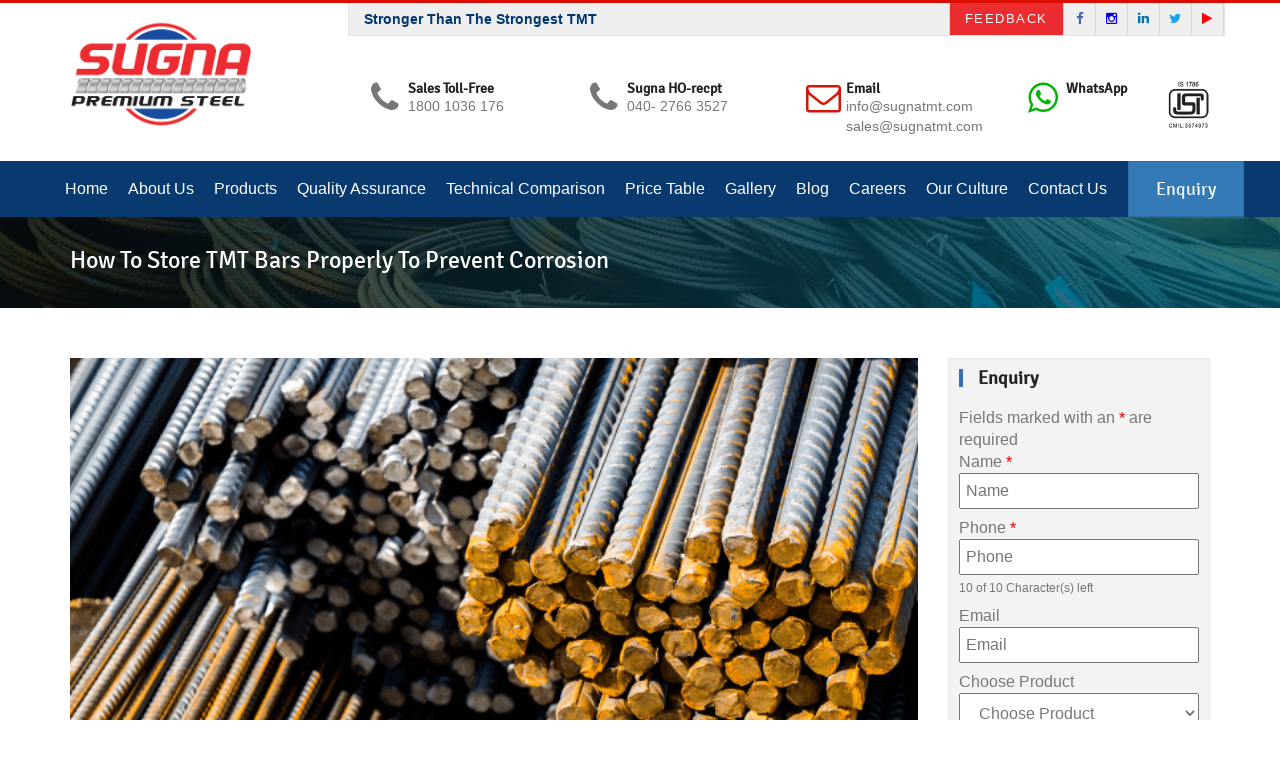

--- FILE ---
content_type: text/html; charset=UTF-8
request_url: https://sugnatmt.com/how-to-store-tmt-bars-properly-to-prevent-corrosion/
body_size: 16308
content:
 <!DOCTYPE html>
<html lang="en-US">
<head>

	
<meta charset="UTF-8">
<meta name="viewport" content="width=device-width, initial-scale=1">
<link rel="profile" href="http://gmpg.org/xfn/11">
<link rel="pingback" href="https://sugnatmt.com/xmlrpc.php">
<title>How To Store TMT Bars Properly To Prevent Corrosion | Sugna TMT</title>
<meta name='robots' content='max-image-preview:large' />
	<style>img:is([sizes="auto" i], [sizes^="auto," i]) { contain-intrinsic-size: 3000px 1500px }</style>
	
<!-- All In One SEO Pack 3.7.1[250,326] -->
<script type="application/ld+json" class="aioseop-schema">{"@context":"https://schema.org","@graph":[{"@type":"Organization","@id":"https://sugnatmt.com/#organization","url":"https://sugnatmt.com/","name":"Sugna TMT","sameAs":[],"logo":{"@type":"ImageObject","@id":"https://sugnatmt.com/#logo","url":"https://sugnatmt.com/wp-content/uploads/2022/11/logo-01.png","caption":""},"image":{"@id":"https://sugnatmt.com/#logo"}},{"@type":"WebSite","@id":"https://sugnatmt.com/#website","url":"https://sugnatmt.com/","name":"Sugna TMT","publisher":{"@id":"https://sugnatmt.com/#organization"}},{"@type":"WebPage","@id":"https://sugnatmt.com/how-to-store-tmt-bars-properly-to-prevent-corrosion/#webpage","url":"https://sugnatmt.com/how-to-store-tmt-bars-properly-to-prevent-corrosion/","inLanguage":"en-US","name":"How To Store TMT Bars Properly To Prevent Corrosion","isPartOf":{"@id":"https://sugnatmt.com/#website"},"breadcrumb":{"@id":"https://sugnatmt.com/how-to-store-tmt-bars-properly-to-prevent-corrosion/#breadcrumblist"},"image":{"@type":"ImageObject","@id":"https://sugnatmt.com/how-to-store-tmt-bars-properly-to-prevent-corrosion/#primaryimage","url":"https://sugnatmt.com/wp-content/uploads/2023/04/how-to-store-tmt-bars-properly-to-prevent-corrosion.png","width":640,"height":427},"primaryImageOfPage":{"@id":"https://sugnatmt.com/how-to-store-tmt-bars-properly-to-prevent-corrosion/#primaryimage"},"datePublished":"2023-04-30T09:35:40+05:30","dateModified":"2023-05-01T12:58:46+05:30"},{"@type":"Article","@id":"https://sugnatmt.com/how-to-store-tmt-bars-properly-to-prevent-corrosion/#article","isPartOf":{"@id":"https://sugnatmt.com/how-to-store-tmt-bars-properly-to-prevent-corrosion/#webpage"},"author":{"@id":"https://sugnatmt.com/author/tagmanager/#author"},"headline":"How To Store TMT Bars Properly To Prevent Corrosion","datePublished":"2023-04-30T09:35:40+05:30","dateModified":"2023-05-01T12:58:46+05:30","commentCount":0,"mainEntityOfPage":{"@id":"https://sugnatmt.com/how-to-store-tmt-bars-properly-to-prevent-corrosion/#webpage"},"publisher":{"@id":"https://sugnatmt.com/#organization"},"articleSection":"TMT Bars","image":{"@type":"ImageObject","@id":"https://sugnatmt.com/how-to-store-tmt-bars-properly-to-prevent-corrosion/#primaryimage","url":"https://sugnatmt.com/wp-content/uploads/2023/04/how-to-store-tmt-bars-properly-to-prevent-corrosion.png","width":640,"height":427}},{"@type":"Person","@id":"https://sugnatmt.com/author/tagmanager/#author","name":"tag","sameAs":[],"image":{"@type":"ImageObject","@id":"https://sugnatmt.com/#personlogo","url":"https://secure.gravatar.com/avatar/73edbbedbbc1941685f7c330e8002bcd4b1df1dbb21b216493bea85f27b8f1d2?s=96&d=mm&r=g","width":96,"height":96,"caption":"tag"}},{"@type":"BreadcrumbList","@id":"https://sugnatmt.com/how-to-store-tmt-bars-properly-to-prevent-corrosion/#breadcrumblist","itemListElement":[{"@type":"ListItem","position":1,"item":{"@type":"WebPage","@id":"https://sugnatmt.com/","url":"https://sugnatmt.com/","name":"Sugna TMT - TMT Steel Suppliers &amp; Manufacturers in Hyderabad"}},{"@type":"ListItem","position":2,"item":{"@type":"WebPage","@id":"https://sugnatmt.com/how-to-store-tmt-bars-properly-to-prevent-corrosion/","url":"https://sugnatmt.com/how-to-store-tmt-bars-properly-to-prevent-corrosion/","name":"How To Store TMT Bars Properly To Prevent Corrosion"}}]}]}</script>
<link rel="canonical" href="https://sugnatmt.com/how-to-store-tmt-bars-properly-to-prevent-corrosion/" />
			<script type="text/javascript" >
				window.ga=window.ga||function(){(ga.q=ga.q||[]).push(arguments)};ga.l=+new Date;
				ga('create', 'UA-167515892-1', 'auto');
				// Plugins
				
				ga('send', 'pageview');
			</script>
			<script async src="https://www.google-analytics.com/analytics.js"></script>
			<!-- All In One SEO Pack -->
<link rel="alternate" type="application/rss+xml" title="Sugna TMT &raquo; Feed" href="https://sugnatmt.com/feed/" />
<link rel="alternate" type="application/rss+xml" title="Sugna TMT &raquo; Comments Feed" href="https://sugnatmt.com/comments/feed/" />
<script type="text/javascript">
/* <![CDATA[ */
window._wpemojiSettings = {"baseUrl":"https:\/\/s.w.org\/images\/core\/emoji\/16.0.1\/72x72\/","ext":".png","svgUrl":"https:\/\/s.w.org\/images\/core\/emoji\/16.0.1\/svg\/","svgExt":".svg","source":{"concatemoji":"https:\/\/sugnatmt.com\/wp-includes\/js\/wp-emoji-release.min.js?ver=739b4f6663f865d0d59bd0f685c7459c"}};
/*! This file is auto-generated */
!function(s,n){var o,i,e;function c(e){try{var t={supportTests:e,timestamp:(new Date).valueOf()};sessionStorage.setItem(o,JSON.stringify(t))}catch(e){}}function p(e,t,n){e.clearRect(0,0,e.canvas.width,e.canvas.height),e.fillText(t,0,0);var t=new Uint32Array(e.getImageData(0,0,e.canvas.width,e.canvas.height).data),a=(e.clearRect(0,0,e.canvas.width,e.canvas.height),e.fillText(n,0,0),new Uint32Array(e.getImageData(0,0,e.canvas.width,e.canvas.height).data));return t.every(function(e,t){return e===a[t]})}function u(e,t){e.clearRect(0,0,e.canvas.width,e.canvas.height),e.fillText(t,0,0);for(var n=e.getImageData(16,16,1,1),a=0;a<n.data.length;a++)if(0!==n.data[a])return!1;return!0}function f(e,t,n,a){switch(t){case"flag":return n(e,"\ud83c\udff3\ufe0f\u200d\u26a7\ufe0f","\ud83c\udff3\ufe0f\u200b\u26a7\ufe0f")?!1:!n(e,"\ud83c\udde8\ud83c\uddf6","\ud83c\udde8\u200b\ud83c\uddf6")&&!n(e,"\ud83c\udff4\udb40\udc67\udb40\udc62\udb40\udc65\udb40\udc6e\udb40\udc67\udb40\udc7f","\ud83c\udff4\u200b\udb40\udc67\u200b\udb40\udc62\u200b\udb40\udc65\u200b\udb40\udc6e\u200b\udb40\udc67\u200b\udb40\udc7f");case"emoji":return!a(e,"\ud83e\udedf")}return!1}function g(e,t,n,a){var r="undefined"!=typeof WorkerGlobalScope&&self instanceof WorkerGlobalScope?new OffscreenCanvas(300,150):s.createElement("canvas"),o=r.getContext("2d",{willReadFrequently:!0}),i=(o.textBaseline="top",o.font="600 32px Arial",{});return e.forEach(function(e){i[e]=t(o,e,n,a)}),i}function t(e){var t=s.createElement("script");t.src=e,t.defer=!0,s.head.appendChild(t)}"undefined"!=typeof Promise&&(o="wpEmojiSettingsSupports",i=["flag","emoji"],n.supports={everything:!0,everythingExceptFlag:!0},e=new Promise(function(e){s.addEventListener("DOMContentLoaded",e,{once:!0})}),new Promise(function(t){var n=function(){try{var e=JSON.parse(sessionStorage.getItem(o));if("object"==typeof e&&"number"==typeof e.timestamp&&(new Date).valueOf()<e.timestamp+604800&&"object"==typeof e.supportTests)return e.supportTests}catch(e){}return null}();if(!n){if("undefined"!=typeof Worker&&"undefined"!=typeof OffscreenCanvas&&"undefined"!=typeof URL&&URL.createObjectURL&&"undefined"!=typeof Blob)try{var e="postMessage("+g.toString()+"("+[JSON.stringify(i),f.toString(),p.toString(),u.toString()].join(",")+"));",a=new Blob([e],{type:"text/javascript"}),r=new Worker(URL.createObjectURL(a),{name:"wpTestEmojiSupports"});return void(r.onmessage=function(e){c(n=e.data),r.terminate(),t(n)})}catch(e){}c(n=g(i,f,p,u))}t(n)}).then(function(e){for(var t in e)n.supports[t]=e[t],n.supports.everything=n.supports.everything&&n.supports[t],"flag"!==t&&(n.supports.everythingExceptFlag=n.supports.everythingExceptFlag&&n.supports[t]);n.supports.everythingExceptFlag=n.supports.everythingExceptFlag&&!n.supports.flag,n.DOMReady=!1,n.readyCallback=function(){n.DOMReady=!0}}).then(function(){return e}).then(function(){var e;n.supports.everything||(n.readyCallback(),(e=n.source||{}).concatemoji?t(e.concatemoji):e.wpemoji&&e.twemoji&&(t(e.twemoji),t(e.wpemoji)))}))}((window,document),window._wpemojiSettings);
/* ]]> */
</script>
<style id='wp-emoji-styles-inline-css' type='text/css'>

	img.wp-smiley, img.emoji {
		display: inline !important;
		border: none !important;
		box-shadow: none !important;
		height: 1em !important;
		width: 1em !important;
		margin: 0 0.07em !important;
		vertical-align: -0.1em !important;
		background: none !important;
		padding: 0 !important;
	}
</style>
<link rel='stylesheet' id='wp-components-css' href='https://sugnatmt.com/wp-includes/css/dist/components/style.min.css?ver=739b4f6663f865d0d59bd0f685c7459c' type='text/css' media='all' />
<link rel='stylesheet' id='godaddy-styles-css' href='https://sugnatmt.com/wp-content/mu-plugins/vendor/wpex/godaddy-launch/includes/Dependencies/GoDaddy/Styles/build/latest.css?ver=2.0.2' type='text/css' media='all' />
<link rel='stylesheet' id='edsbootstrap-bootstrap-css' href='https://sugnatmt.com/wp-content/themes/sugun-steel-pro/assets/css/bootstrap.css?ver=739b4f6663f865d0d59bd0f685c7459c' type='text/css' media='all' />
<link rel='stylesheet' id='edsbootstrap-font-awesome-css' href='https://sugnatmt.com/wp-content/themes/sugun-steel-pro/assets/css/font-awesome.css?ver=739b4f6663f865d0d59bd0f685c7459c' type='text/css' media='all' />
<link rel='stylesheet' id='edsbootstrap-animate-css' href='https://sugnatmt.com/wp-content/themes/sugun-steel-pro/assets/css/flexslider-new.css?ver=739b4f6663f865d0d59bd0f685c7459c' type='text/css' media='all' />
<link rel='stylesheet' id='edsbootstrap-style-css' href='https://sugnatmt.com/wp-content/themes/sugun-steel-pro/style.css?ver=739b4f6663f865d0d59bd0f685c7459c' type='text/css' media='all' />
<link rel='stylesheet' id='colorbox-css' href='https://sugnatmt.com/wp-content/plugins/lightbox-gallery/colorbox/example1/colorbox.css?ver=739b4f6663f865d0d59bd0f685c7459c' type='text/css' media='all' />
<script type="text/javascript" src="https://sugnatmt.com/wp-includes/js/jquery/jquery.min.js?ver=3.7.1" id="jquery-core-js"></script>
<script type="text/javascript" src="https://sugnatmt.com/wp-includes/js/jquery/jquery-migrate.min.js?ver=3.4.1" id="jquery-migrate-js"></script>
<link rel="https://api.w.org/" href="https://sugnatmt.com/wp-json/" /><link rel="alternate" title="JSON" type="application/json" href="https://sugnatmt.com/wp-json/wp/v2/posts/4904" /><link rel="EditURI" type="application/rsd+xml" title="RSD" href="https://sugnatmt.com/xmlrpc.php?rsd" />

<link rel='shortlink' href='https://sugnatmt.com/?p=4904' />
<link rel="alternate" title="oEmbed (JSON)" type="application/json+oembed" href="https://sugnatmt.com/wp-json/oembed/1.0/embed?url=https%3A%2F%2Fsugnatmt.com%2Fhow-to-store-tmt-bars-properly-to-prevent-corrosion%2F" />
<link rel="alternate" title="oEmbed (XML)" type="text/xml+oembed" href="https://sugnatmt.com/wp-json/oembed/1.0/embed?url=https%3A%2F%2Fsugnatmt.com%2Fhow-to-store-tmt-bars-properly-to-prevent-corrosion%2F&#038;format=xml" />
<link rel="icon" href="https://sugnatmt.com/wp-content/uploads/2018/03/sugun-fevicon-150x150.png" sizes="32x32" />
<link rel="icon" href="https://sugnatmt.com/wp-content/uploads/2018/03/sugun-fevicon.png" sizes="192x192" />
<link rel="apple-touch-icon" href="https://sugnatmt.com/wp-content/uploads/2018/03/sugun-fevicon.png" />
<meta name="msapplication-TileImage" content="https://sugnatmt.com/wp-content/uploads/2018/03/sugun-fevicon.png" />
<script src="https://ajax.googleapis.com/ajax/libs/jquery/1/jquery.min.js" ></script>
</head>
<body class="wp-singular post-template-default single single-post postid-4904 single-format-standard wp-custom-logo wp-theme-sugun-steel-pro">

<header id="home" class="header">

    
<div class="container-fluid logo_wrap" >
	<div class="container">  
<div class="row">
<div class="col-md-2 log-image">	
		<a class="brand" href="https://sugnatmt.com/"> 
			<a href="https://sugnatmt.com/" class="custom-logo-link" rel="home"><img width="2597" height="1598" src="https://sugnatmt.com/wp-content/uploads/2022/11/logo-01.png" class="custom-logo" alt="Sugna TMT" decoding="async" fetchpriority="high" srcset="https://sugnatmt.com/wp-content/uploads/2022/11/logo-01.png 2597w, https://sugnatmt.com/wp-content/uploads/2022/11/logo-01-300x185.png 300w, https://sugnatmt.com/wp-content/uploads/2022/11/logo-01-1024x630.png 1024w, https://sugnatmt.com/wp-content/uploads/2022/11/logo-01-768x473.png 768w, https://sugnatmt.com/wp-content/uploads/2022/11/logo-01-1536x945.png 1536w, https://sugnatmt.com/wp-content/uploads/2022/11/logo-01-2048x1260.png 2048w" sizes="(max-width: 2597px) 100vw, 2597px" /></a>                      </a>
</div>	
<div class="col-md-1">	
</div>
<div class="col-md-9 logo_right_ifo">
                <div class="row " >

				<div class="information">
					<!-- Social -->
                    <div class="col-md-5 pull-left">
                       Stronger Than The Strongest TMT                    </div>
					<div class="col-md-7 pull-right" style="padding-right:0">
					  <ul class="social">
					  <li><a href="https://sugnatmt.com/feedback/" class="btn-feedback">Feedback</a></li> 
                                                     <li><a href="https://www.facebook.com/SUGNAMETALSLTD/" class="fa fa-fw fa-facebook" target="_blank"></a></li>
                                                      <li><a href="https://www.instagram.com/sugna_metals/" class="fa fa-fw fa-instagram" target="_blank"></a></li>
                                                      <li><a href="https://www.linkedin.com/company/sugnametals" class="fa fa-fw fa-linkedin" target="_blank"></a></li>
                                                      <li><a href="https://twitter.com/ltdsugna" class="fa fa-fw fa-twitter" target="_blank"></a></li>
                                                      <li><a href="https://www.youtube.com/channel/UCg60nKVFn8xPe7lhzmzKOkg" class="fa fa-fw fa-play" target="_blank"></a></li>
                                                  </ul>
					</div>
                    <!-- /Social -->
                </div>

				</div>
				
<div class="row below-social" >				
<div class="col-sm-3" style="    margin-top: 22px;">
<i class="fa fa-fw fa-phone"></i>
<div class="icon_right"><h5>Sales Toll-Free</h5>

<p>1800 1036 176</p>

</div><a href="tel:180030101604" style="position:absolute;width:100%;height:100%;top:0;left:0"></a></div>
<div class="col-sm-3  col-xs-3 top_phone"  style="    margin-top: 22px;">
<i class="fa fa-fw fa-phone"></i>
<div class="icon_right"><h5>Sugna HO-recpt</h5> 
<p>040- 2766 3527</p>

</div><a href="tel:040- 2766 3527" style="position:absolute;width:100%;height:100%;top:0;left:0"></a>
</div>
<div class="col-sm-3 col-xs-3" style="    margin-top: 22px;">
<i class="fa fa-fw fa-envelope-o" style="color:#d91404"></i>
<div class="icon_right"><h5>Email</h5>
<p>info@sugnatmt.com<br> sales@sugnatmt.com</p>
</div> 
</div>
<div class="col-sm-2  top_phone col-xs-3"  style="    margin-top: 22px;">
<i class="fa fa-fw fa-whatsapp" style="color:#03b503"></i>
<div class="icon_right"><h5>WhatsApp</h5>
<!--<p>+91 76708 00069</p>-->
<a href="https://web.whatsapp.com/send?phone=9176708 00069&text=Hello%20Sir,%20I%20would%20like%20to%20know%20today%27s%20rates" target="blank" style="    position: absolute;
    width: 100%;
    height: 100%;
    top: 0;"></a>
</div> 
</div>
<div class="col-md-1 col-xs-3" style="    margin-top: 22px;">
 <img src="https://www.sugnatmt.com/wp-content/uploads/2018/12/iso.png" style="width: 100%;float: right;">
</div>

</div></div>	
</div>
	</div>
</div>
		<nav id="navigation" class="navbar  main-navigate" >
		 
        <div class="container" style="background:transparent">

            <div class="row" >
                <div class="col-md-11" style="padding:0">

                    <!-- Navigation Header -->
                    <div class="navbar-header ">

                        

                        <!-- Brand -->
                       
                     
                        <!-- /Brand -->
<button type="button"
                                class="navbar-toggle collapsed"
                                data-toggle="collapse"
                                data-target="#main-menu"
                                aria-expanded="false"
                                aria-controls="main-menu">

                            <span class="sr-only">Toggle Navigation</span>
                            <span class="icon-bar"></span>
                            <span class="icon-bar"></span>
                            <span class="icon-bar"></span>

                        </button>
                    </div>
                    <!-- /Navigation Header -->

                    <!-- Navigation -->
					<div id="main-menu" class="navbar-collapse collapse col-md-7"><ul id="menu-header-menu" class="nav navbar-nav "><li id="menu-item-265" class="menu-item menu-item-type-custom menu-item-object-custom menu-item-265"><a title="Home" href="https://www.sugnatmt.com/">Home</a></li>
<li id="menu-item-698" class="menu-item menu-item-type-custom menu-item-object-custom menu-item-has-children menu-item-698 dropdown"><a title="About Us" href="#" class="dropdown-toggle">About Us</a>
<ul role="menu" class=" dropdown-menu">
	<li id="menu-item-420" class="menu-item menu-item-type-post_type menu-item-object-page menu-item-420"><a title="Furnace" href="https://sugnatmt.com/furnace/">Furnace</a></li>
	<li id="menu-item-419" class="menu-item menu-item-type-post_type menu-item-object-page menu-item-419"><a title="Rolling Mill" href="https://sugnatmt.com/rolling-mill/">Rolling Mill</a></li>
	<li id="menu-item-2899" class="menu-item menu-item-type-post_type menu-item-object-page menu-item-2899"><a title="Certificates" href="https://sugnatmt.com/certificates/">Certificates</a></li>
</ul>
</li>
<li id="menu-item-699" class="menu-item menu-item-type-custom menu-item-object-custom menu-item-has-children menu-item-699 dropdown"><a title="Products" href="#" class="dropdown-toggle">Products</a>
<ul role="menu" class=" dropdown-menu">
	<li id="menu-item-1216" class="menu-item menu-item-type-post_type menu-item-object-page menu-item-1216"><a title="TMT BARS" href="https://sugnatmt.com/products/tmt-bars/">TMT BARS</a></li>
	<li id="menu-item-530" class="menu-item menu-item-type-post_type menu-item-object-page menu-item-530"><a title="Billets" href="https://sugnatmt.com/products/billets/">Billets</a></li>
	<li id="menu-item-830" class="menu-item menu-item-type-post_type menu-item-object-page menu-item-830"><a title="Silico Manganese" href="https://sugnatmt.com/products/silico-manganese/">Silico Manganese</a></li>
	<li id="menu-item-1530" class="menu-item menu-item-type-post_type menu-item-object-page menu-item-1530"><a title="Sponge Iron" href="https://sugnatmt.com/products/sponge-iron/">Sponge Iron</a></li>
	<li id="menu-item-1529" class="menu-item menu-item-type-post_type menu-item-object-page menu-item-1529"><a title="CAPTIVE POWER PLANT" href="https://sugnatmt.com/products/captive-power-plant/">CAPTIVE POWER PLANT</a></li>
</ul>
</li>
<li id="menu-item-418" class="menu-item menu-item-type-post_type menu-item-object-page menu-item-has-children menu-item-418 dropdown"><a title="Quality Assurance" href="https://sugnatmt.com/quality-assurance/" class="dropdown-toggle">Quality Assurance</a>
<ul role="menu" class=" dropdown-menu">
	<li id="menu-item-5131" class="menu-item menu-item-type-post_type menu-item-object-page menu-item-5131"><a title="Testimonials" href="https://sugnatmt.com/quality-assurance/testimonials/">Testimonials</a></li>
</ul>
</li>
<li id="menu-item-464" class="menu-item menu-item-type-post_type menu-item-object-page menu-item-464"><a title="Technical Comparison" href="https://sugnatmt.com/technical-comparison/">Technical Comparison</a></li>
<li id="menu-item-808" class="menu-item menu-item-type-post_type menu-item-object-page menu-item-808"><a title="Price Table" href="https://sugnatmt.com/price-table-1/">Price Table</a></li>
<li id="menu-item-1218" class="menu-item menu-item-type-custom menu-item-object-custom menu-item-has-children menu-item-1218 dropdown"><a title="Gallery" href="#" class="dropdown-toggle">Gallery</a>
<ul role="menu" class=" dropdown-menu">
	<li id="menu-item-267" class="menu-item menu-item-type-post_type menu-item-object-page menu-item-267"><a title="Photo Gallery" href="https://sugnatmt.com/gallery/">Photo Gallery</a></li>
	<li id="menu-item-704" class="menu-item menu-item-type-custom menu-item-object-custom menu-item-704"><a title="Brochure" href="https://sugnatmt.com/brochure-new/index.html">Brochure</a></li>
</ul>
</li>
<li id="menu-item-1225" class="menu-item menu-item-type-post_type menu-item-object-page menu-item-1225"><a title="Blog" href="https://sugnatmt.com/blog/">Blog</a></li>
<li id="menu-item-7079" class="menu-item menu-item-type-post_type menu-item-object-page menu-item-7079"><a title="Careers" href="https://sugnatmt.com/sugna_careers/">Careers</a></li>
<li id="menu-item-5183" class="menu-item menu-item-type-post_type menu-item-object-page menu-item-5183"><a title="Our Culture" href="https://sugnatmt.com/our-culture/">Our Culture</a></li>
<li id="menu-item-269" class="menu-item menu-item-type-post_type menu-item-object-page menu-item-269"><a title="Contact Us" href="https://sugnatmt.com/contact/">Contact Us</a></li>
</ul></div>                    <!-- /Navigation -->
					<div class="clearfix"></div>

</div>
<div class="col-md-1" style="padding:0">
<button type="button" class="btn btn-primary btn-lg" data-toggle="modal" data-target="#myModal" style="padding: 15px 27px;">
Enquiry
</button>
</div>
		
			
            </div> 

        </div>
    </nav>
    <!-- /Navigation -->
 
</header>
<!-- /Header -->
<!-- Section: Page Header -->
<section class="section-page-header">
    <div class="container">
        <div class="row">

            <!-- Page Title -->
            <div class="col-md-12">
                    <h1 class="title">How To Store TMT Bars Properly To Prevent Corrosion</h1>
                    
                   
            </div>
            <!-- /Page Title -->

        </div>
    </div>
</section>
<!-- /Section: Page Header -->
<!-- Main -->
<main class="main-container">
    <div class="container">
        <div class="row">
 			 <!-- Blog Content -->
            <div class="col-md-9">
				

<article id="post-4904" class="blog-post post-4904 post type-post status-publish format-standard has-post-thumbnail hentry category-tmt-bars">
	
    <!-- Post Image -->
    <div class="image"><img src="https://sugnatmt.com/wp-content/uploads/2023/04/how-to-store-tmt-bars-properly-to-prevent-corrosion.png" class="attachment-post-thumbnail size-post-thumbnail wp-post-image" alt="how-to-store-tmt-bars-properly-to-prevent-corrosion" decoding="async" srcset="https://sugnatmt.com/wp-content/uploads/2023/04/how-to-store-tmt-bars-properly-to-prevent-corrosion.png 640w, https://sugnatmt.com/wp-content/uploads/2023/04/how-to-store-tmt-bars-properly-to-prevent-corrosion-300x200.png 300w" sizes="(max-width: 640px) 100vw, 640px" />     
        
    </div>
    <!-- /Post Image -->
     
	
		
            <!-- Post Metadata -->
            <ul class="list-inline meta">
                <li><a href="https://sugnatmt.com/how-to-store-tmt-bars-properly-to-prevent-corrosion/" rel="bookmark"><time class="entry-date published" datetime="2023-04-30T15:05:40+05:30">April 30, 2023</time><time class="updated" datetime="2023-05-01T18:28:46+05:30">May 1, 2023</time></a> post date</li> <li>by <span class="author vcard"><a class="url fn n" href="https://sugnatmt.com/author/tagmanager/">tag</a></span></li>
                <li class="cat-links"><a href="https://sugnatmt.com/category/tmt-bars/" rel="category tag">TMT Bars</a></li>
            </ul>
            <!-- /Post Metadata -->
        
                  
	<div class="entry-content content">
		<p><span style="font-weight: 400;">Today, steel is used everywhere from kid’s toys to sky-touching multi-story buildings. It is one of the most used metals in the world and is also called magic metal. However, to build a structure, steel bars are used and TMT bars are one to remember when it comes to strength and power to sustain the pressure</span></p>
<p><span style="font-weight: 400;">Though there are several metals, TMT bars are highly recommended for any type of construction due to their special features. However, this can only be said and done when such metals are manufactured and stored carefully protecting their properties and preventing corrosion. Being a common man, we may not have such knowledge and this may affect us during construction.</span></p>
<p><span style="font-weight: 400;">Hence, in this article, we at Sugna TMT want to help our readers to understand or to educate themselves on how to store TMT bars properly to prevent corrosion. To know more about us, kindly visit </span><a href="http://www.sugnatmt.com"><span style="font-weight: 400;">www.sugnatmt.com</span></a><span style="font-weight: 400;"> </span></p>
<p><span style="font-weight: 400;">Come on!! Let us begin our journey to know more.</span></p>
<h2><b>What is corrosion and why is it dangerous?</b></h2>
<p><span style="font-weight: 400;">Before moving on to the main topic let us understands what is corrosion and why is it necessary to prevent it.</span></p>
<p><span style="font-weight: 400;">When steel gets in contact with oxygen present in the air which consists of water, dust, and other particles, it slowly starts to react with the metal and break the microstructure of the steel. This effect first takes place on the outer surface of the TMT bar and slowly starts to spread to the entire area of the steel bar. </span></p>
<p><span style="font-weight: 400;">This chemical reaction is irreversible and hence, there are several preventive methods are carried out to prevent such drastic damages.</span></p>
<h2><b>How to store TMT bars properly to prevent corrosion?</b></h2>
<p><img decoding="async" class="alignnone size-full wp-image-4908" src="https://sugnatmt.com/wp-content/uploads/2023/04/how-to-store-tmt-bars-properly-to-prevent-corrosion.png" alt="how-to-store-tmt-bars-properly-to-prevent-corrosion" width="640" height="427" srcset="https://sugnatmt.com/wp-content/uploads/2023/04/how-to-store-tmt-bars-properly-to-prevent-corrosion.png 640w, https://sugnatmt.com/wp-content/uploads/2023/04/how-to-store-tmt-bars-properly-to-prevent-corrosion-300x200.png 300w" sizes="(max-width: 640px) 100vw, 640px" /></p>
<p><span style="font-weight: 400;">Though the advanced TMT bars are corrosion resistant, one has to make sure to carry on this property by following the guidelines carefully to prevent corrosion. </span></p>
<p><span style="font-weight: 400;">All the TMT bars once manufactured must be stored in a godown or a storage house where the place has enough ventilation. This may be one of the easiest ways to avoid a sudden drop in temperature in the room and outside.</span></p>
<p><span style="font-weight: 400;">The place where the storage facility is situated must be moisture free and no water dumps must be found in nearby areas. The air flown above the water may contain moisture in it and this may affect the TMT bars.</span></p>
<p><span style="font-weight: 400;">The temperature inside the storage facility must be pleasant. Too cold may bring back moisture on the bars. Hence, huge industries shall make sure to install heaters in monsoon seasons to make the air dry.</span></p>
<p><span style="font-weight: 400;">We at Sugna TMT follow all the guidelines to protect the steel from cancer called corrosion. We are in the field of manufacturing for more than a decade. Also, we are happy to state that all the clients that have come into contact with Sugna TMT have been satisfied and have been our permanent clients for so many decades. </span></p>
<p><span style="font-weight: 400;">Storing liquid items such as paint, chemicals such as acids and fluids also may affect the TMT bar to corrode easily.</span></p>
<h2><b>Conclusion</b></h2>
<p><span style="font-weight: 400;">Corrosion is a serious problem and if not taken care of at the right time then it may end up in loss of life and building structures. Hence, we at Sugna TMT want our readers to be careful and follow all the guidelines mentioned above. We ensure corrosion-free TMT bars if the above steps are followed perfectly. </span></p>
<p><span style="font-weight: 400;">Our motto is to keep our clients satisfied and for this, our experts are striving hard day and night. If you want to be a beneficiary of such an organization, call us today and book your appointment now.</span></p>

	</div><!-- .entry-content -->
    
    <div class="row information">
        <div class="col-md-12">
            <div class="tags">
                
            </div>
        </div>
    </div>
    
	<nav class="navigation post-navigation" aria-label="Posts">
		<h2 class="screen-reader-text">Post navigation</h2>
		<div class="nav-links"><div class="nav-previous"><a href="https://sugnatmt.com/tmt-bars-vs-traditional-bars/" rel="prev">TMT Bars Vs Traditional Bars: Which Is Better For Construction?</a></div><div class="nav-next"><a href="https://sugnatmt.com/science-behind-tmt-bars/" rel="next">Science Behind TMT Bars: How They Enhance Structural Integrity?</a></div></div>
	</nav>
</article><!-- #post-## -->

			</div>
            <!--/ Blog Content -->
              <!-- Blog Sidebar -->
            <div class="col-md-3">
            	
<aside id="secondary" class="widget-area" role="complementary">
	<section id="text-3" class="widget widget_text"><h4 class="widget-title">Enquiry</h4>			<div class="textwidget"><noscript class="ninja-forms-noscript-message">
	Notice: JavaScript is required for this content.</noscript>
<div id="nf-form-1-cont" class="nf-form-cont" aria-live="polite" aria-labelledby="nf-form-title-1" aria-describedby="nf-form-errors-1" role="form">

    <div class="nf-loading-spinner"></div>

</div>
        <!-- That data is being printed as a workaround to page builders reordering the order of the scripts loaded-->
        <script>var formDisplay=1;var nfForms=nfForms||[];var form=[];form.id='1';form.settings={"objectType":"Form Setting","editActive":true,"title":"Request Quote","key":"","created_at":"2020-03-28 11:11:24","default_label_pos":"above","conditions":[],"show_title":0,"clear_complete":"1","hide_complete":"1","wrapper_class":"","element_class":"","add_submit":"1","logged_in":"","not_logged_in_msg":"","sub_limit_number":"","sub_limit_msg":"","calculations":[],"formContentData":["name_1739943992449","phone_1739943983698","email","choose_product_1739945968079","city_1585374227965","address_1585374331978","submit"],"container_styles_background-color":"","container_styles_border":"","container_styles_border-style":"","container_styles_border-color":"","container_styles_color":"","container_styles_height":"","container_styles_width":"","container_styles_font-size":"","container_styles_margin":"","container_styles_padding":"","container_styles_display":"","container_styles_float":"","container_styles_show_advanced_css":"0","container_styles_advanced":"","title_styles_background-color":"","title_styles_border":"","title_styles_border-style":"","title_styles_border-color":"","title_styles_color":"","title_styles_height":"","title_styles_width":"","title_styles_font-size":"","title_styles_margin":"","title_styles_padding":"","title_styles_display":"","title_styles_float":"","title_styles_show_advanced_css":"0","title_styles_advanced":"","row_styles_background-color":"","row_styles_border":"","row_styles_border-style":"","row_styles_border-color":"","row_styles_color":"","row_styles_height":"","row_styles_width":"","row_styles_font-size":"","row_styles_margin":"","row_styles_padding":"","row_styles_display":"","row_styles_show_advanced_css":"0","row_styles_advanced":"","row-odd_styles_background-color":"","row-odd_styles_border":"","row-odd_styles_border-style":"","row-odd_styles_border-color":"","row-odd_styles_color":"","row-odd_styles_height":"","row-odd_styles_width":"","row-odd_styles_font-size":"","row-odd_styles_margin":"","row-odd_styles_padding":"","row-odd_styles_display":"","row-odd_styles_show_advanced_css":"0","row-odd_styles_advanced":"","success-msg_styles_background-color":"","success-msg_styles_border":"","success-msg_styles_border-style":"","success-msg_styles_border-color":"","success-msg_styles_color":"","success-msg_styles_height":"","success-msg_styles_width":"","success-msg_styles_font-size":"","success-msg_styles_margin":"","success-msg_styles_padding":"","success-msg_styles_display":"","success-msg_styles_show_advanced_css":"0","success-msg_styles_advanced":"","error_msg_styles_background-color":"","error_msg_styles_border":"","error_msg_styles_border-style":"","error_msg_styles_border-color":"","error_msg_styles_color":"","error_msg_styles_height":"","error_msg_styles_width":"","error_msg_styles_font-size":"","error_msg_styles_margin":"","error_msg_styles_padding":"","error_msg_styles_display":"","error_msg_styles_show_advanced_css":"0","error_msg_styles_advanced":"","allow_public_link":0,"embed_form":"","changeEmailErrorMsg":"Please enter a valid email address!","changeDateErrorMsg":"Please enter a valid date!","confirmFieldErrorMsg":"These fields must match!","fieldNumberNumMinError":"Number Min Error","fieldNumberNumMaxError":"Number Max Error","fieldNumberIncrementBy":"Please increment by ","formErrorsCorrectErrors":"Please correct errors before submitting this form.","validateRequiredField":"This is a required field.","honeypotHoneypotError":"Honeypot Error","fieldsMarkedRequired":"Fields marked with an <span class=\"ninja-forms-req-symbol\">*<\/span> are required","currency":"","unique_field_error":"A form with this value has already been submitted.","drawerDisabled":false,"repeatable_fieldsets":"","form_title_heading_level":"3","objectDomain":"display","ninjaForms":"Ninja Forms","fieldTextareaRTEInsertLink":"Insert Link","fieldTextareaRTEInsertMedia":"Insert Media","fieldTextareaRTESelectAFile":"Select a file","formHoneypot":"If you are a human seeing this field, please leave it empty.","fileUploadOldCodeFileUploadInProgress":"File Upload in Progress.","fileUploadOldCodeFileUpload":"FILE UPLOAD","currencySymbol":false,"thousands_sep":",","decimal_point":".","siteLocale":"en_US","dateFormat":"m\/d\/Y","startOfWeek":"1","of":"of","previousMonth":"Previous Month","nextMonth":"Next Month","months":["January","February","March","April","May","June","July","August","September","October","November","December"],"monthsShort":["Jan","Feb","Mar","Apr","May","Jun","Jul","Aug","Sep","Oct","Nov","Dec"],"weekdays":["Sunday","Monday","Tuesday","Wednesday","Thursday","Friday","Saturday"],"weekdaysShort":["Sun","Mon","Tue","Wed","Thu","Fri","Sat"],"weekdaysMin":["Su","Mo","Tu","We","Th","Fr","Sa"],"recaptchaConsentMissing":"reCaptcha validation couldn&#039;t load.","recaptchaMissingCookie":"reCaptcha v3 validation couldn&#039;t load the cookie needed to submit the form.","recaptchaConsentEvent":"Accept reCaptcha cookies before sending the form.","currency_symbol":"","beforeForm":"","beforeFields":"","afterFields":"","afterForm":""};form.fields=[{"objectType":"Field","objectDomain":"fields","editActive":false,"order":1,"idAttribute":"id","label":"Name","key":"name_1739943992449","type":"textbox","created_at":"2020-03-28 11:11:24","label_pos":"above","required":1,"placeholder":"Name","default":"","wrapper_class":"","element_class":"","container_class":"","input_limit":"","input_limit_type":"characters","input_limit_msg":"Character(s) left","manual_key":"","disable_input":"","admin_label":"","help_text":"","desc_text":"","disable_browser_autocomplete":"","mask":"","custom_mask":"","wrap_styles_background-color":"","wrap_styles_border":"","wrap_styles_border-style":"","wrap_styles_border-color":"","wrap_styles_color":"","wrap_styles_height":"","wrap_styles_width":"","wrap_styles_font-size":"","wrap_styles_margin":"","wrap_styles_padding":"","wrap_styles_display":"","wrap_styles_float":"","wrap_styles_show_advanced_css":0,"wrap_styles_advanced":"","label_styles_background-color":"","label_styles_border":"","label_styles_border-style":"","label_styles_border-color":"","label_styles_color":"","label_styles_height":"","label_styles_width":"","label_styles_font-size":"","label_styles_margin":"","label_styles_padding":"","label_styles_display":"","label_styles_float":"","label_styles_show_advanced_css":0,"label_styles_advanced":"","element_styles_background-color":"","element_styles_border":"","element_styles_border-style":"","element_styles_border-color":"","element_styles_color":"","element_styles_height":"","element_styles_width":"","element_styles_font-size":"","element_styles_margin":"","element_styles_padding":"","element_styles_display":"","element_styles_float":"","element_styles_show_advanced_css":0,"element_styles_advanced":"","cellcid":"c3277","custom_name_attribute":"","personally_identifiable":"","value":"","drawerDisabled":false,"id":1,"beforeField":"","afterField":"","parentType":"textbox","element_templates":["textbox","input"],"old_classname":"","wrap_template":"wrap"},{"objectType":"Field","objectDomain":"fields","editActive":false,"order":2,"idAttribute":"id","label":"Phone","type":"phone","key":"phone_1739943983698","label_pos":"above","required":1,"default":"","placeholder":"Phone","container_class":"","element_class":"","input_limit":10,"input_limit_type":"characters","input_limit_msg":"Character(s) left","manual_key":false,"disable_input":0,"admin_label":"","help_text":"","mask":"","custom_mask":"","custom_name_attribute":"phone","personally_identifiable":1,"value":"","drawerDisabled":false,"id":27,"beforeField":"","afterField":"","parentType":"textbox","element_templates":["tel","textbox","input"],"old_classname":"","wrap_template":"wrap"},{"objectType":"Field","objectDomain":"fields","editActive":false,"order":3,"idAttribute":"id","label":"Email","key":"email","type":"email","created_at":"2020-03-28 11:11:24","label_pos":"above","required":0,"placeholder":"Email","default":"","wrapper_class":"","element_class":"","container_class":"","admin_label":"","help_text":"","desc_text":"","wrap_styles_background-color":"","wrap_styles_border":"","wrap_styles_border-style":"","wrap_styles_border-color":"","wrap_styles_color":"","wrap_styles_height":"","wrap_styles_width":"","wrap_styles_font-size":"","wrap_styles_margin":"","wrap_styles_padding":"","wrap_styles_display":"","wrap_styles_float":"","wrap_styles_show_advanced_css":0,"wrap_styles_advanced":"","label_styles_background-color":"","label_styles_border":"","label_styles_border-style":"","label_styles_border-color":"","label_styles_color":"","label_styles_height":"","label_styles_width":"","label_styles_font-size":"","label_styles_margin":"","label_styles_padding":"","label_styles_display":"","label_styles_float":"","label_styles_show_advanced_css":0,"label_styles_advanced":"","element_styles_background-color":"","element_styles_border":"","element_styles_border-style":"","element_styles_border-color":"","element_styles_color":"","element_styles_height":"","element_styles_width":"","element_styles_font-size":"","element_styles_margin":"","element_styles_padding":"","element_styles_display":"","element_styles_float":"","element_styles_show_advanced_css":0,"element_styles_advanced":"","cellcid":"c3281","custom_name_attribute":"email","personally_identifiable":1,"value":"","id":2,"beforeField":"","afterField":"","parentType":"email","element_templates":["email","input"],"old_classname":"","wrap_template":"wrap"},{"objectType":"Field","objectDomain":"fields","editActive":false,"order":4,"idAttribute":"id","label":"Choose Product","type":"listselect","key":"choose_product_1739945968079","label_pos":"above","required":false,"options":[{"errors":[],"max_options":0,"order":0,"new":false,"options":[],"label":"Choose Product","value":"0","calc":"","selected":0,"settingModel":{"settings":false,"hide_merge_tags":false,"error":false,"name":"options","type":"option-repeater","label":"Options <a href=\"#\" class=\"nf-add-new\">Add New<\/a> <a href=\"#\" class=\"extra nf-open-import-tooltip\"><i class=\"fa fa-sign-in\" aria-hidden=\"true\"><\/i> Import<\/a>","width":"full","group":"","value":[{"label":"One","value":"one","calc":"","selected":0,"order":0},{"label":"Two","value":"two","calc":"","selected":0,"order":1},{"label":"Three","value":"three","calc":"","selected":0,"order":2}],"columns":{"label":{"header":"Label","default":""},"value":{"header":"Value","default":""},"calc":{"header":"Calc Value","default":""},"selected":{"header":"<span class=\"dashicons dashicons-yes\"><\/span>","default":0}}},"manual_value":true},{"errors":[],"max_options":0,"label":"TMT Bars","value":"TMT Bars","calc":"","selected":0,"order":1,"settingModel":{"settings":false,"hide_merge_tags":false,"error":false,"name":"options","type":"option-repeater","label":"Options <a href=\"#\" class=\"nf-add-new\">Add New<\/a> <a href=\"#\" class=\"extra nf-open-import-tooltip\"><i class=\"fa fa-sign-in\" aria-hidden=\"true\"><\/i> Import<\/a>","width":"full","group":"","value":[{"label":"One","value":"one","calc":"","selected":0,"order":0},{"label":"Two","value":"two","calc":"","selected":0,"order":1},{"label":"Three","value":"three","calc":"","selected":0,"order":2}],"columns":{"label":{"header":"Label","default":""},"value":{"header":"Value","default":""},"calc":{"header":"Calc Value","default":""},"selected":{"header":"<span class=\"dashicons dashicons-yes\"><\/span>","default":0}}},"manual_value":true},{"errors":[],"max_options":0,"label":"FE-550D","value":"FE-550D","calc":"","selected":0,"order":2,"settingModel":{"settings":false,"hide_merge_tags":false,"error":false,"name":"options","type":"option-repeater","label":"Options <a href=\"#\" class=\"nf-add-new\">Add New<\/a> <a href=\"#\" class=\"extra nf-open-import-tooltip\"><i class=\"fa fa-sign-in\" aria-hidden=\"true\"><\/i> Import<\/a>","width":"full","group":"","value":[{"label":"One","value":"one","calc":"","selected":0,"order":0},{"label":"Two","value":"two","calc":"","selected":0,"order":1},{"label":"Three","value":"three","calc":"","selected":0,"order":2}],"columns":{"label":{"header":"Label","default":""},"value":{"header":"Value","default":""},"calc":{"header":"Calc Value","default":""},"selected":{"header":"<span class=\"dashicons dashicons-yes\"><\/span>","default":0}}},"manual_value":true},{"errors":[],"max_options":0,"label":"Product 3","value":"Product 3","calc":"","selected":0,"order":3,"settingModel":{"settings":false,"hide_merge_tags":false,"error":false,"name":"options","type":"option-repeater","label":"Options <a href=\"#\" class=\"nf-add-new\">Add New<\/a> <a href=\"#\" class=\"extra nf-open-import-tooltip\"><i class=\"fa fa-sign-in\" aria-hidden=\"true\"><\/i> Import<\/a>","width":"full","group":"","value":[{"label":"One","value":"one","calc":"","selected":0,"order":0},{"label":"Two","value":"two","calc":"","selected":0,"order":1},{"label":"Three","value":"three","calc":"","selected":0,"order":2}],"columns":{"label":{"header":"Label","default":""},"value":{"header":"Value","default":""},"calc":{"header":"Calc Value","default":""},"selected":{"header":"<span class=\"dashicons dashicons-yes\"><\/span>","default":0}}},"manual_value":true}],"container_class":"","element_class":"","admin_label":"","help_text":"","drawerDisabled":false,"id":29,"beforeField":"","afterField":"","value":"","parentType":"list","element_templates":["listselect","input"],"old_classname":"list-select","wrap_template":"wrap"},{"objectType":"Field","objectDomain":"fields","editActive":false,"order":5,"idAttribute":"id","type":"city","label":"City","key":"city_1585374227965","label_pos":"above","required":1,"default":"","placeholder":"City","container_class":"","element_class":"","input_limit":"","input_limit_type":"characters","input_limit_msg":"Character(s) left","manual_key":false,"admin_label":"","help_text":"","mask":"","custom_mask":"","custom_name_attribute":"city","personally_identifiable":"","value":"","id":6,"beforeField":"","afterField":"","parentType":"city","element_templates":["city","textbox","input"],"old_classname":"","wrap_template":"wrap"},{"objectType":"Field","objectDomain":"fields","editActive":false,"order":6,"idAttribute":"id","label":"Address","key":"address_1585374331978","type":"textarea","created_at":"2020-03-28 11:11:24","label_pos":"above","required":1,"placeholder":"Address","default":"","wrapper_class":"","element_class":"","container_class":"","input_limit":"","input_limit_type":"characters","input_limit_msg":"Character(s) left","manual_key":"","disable_input":"","admin_label":"","help_text":"","desc_text":"","disable_browser_autocomplete":"","textarea_rte":"","disable_rte_mobile":"","textarea_media":"","wrap_styles_background-color":"","wrap_styles_border":"","wrap_styles_border-style":"","wrap_styles_border-color":"","wrap_styles_color":"","wrap_styles_height":"","wrap_styles_width":"","wrap_styles_font-size":"","wrap_styles_margin":"","wrap_styles_padding":"","wrap_styles_display":"","wrap_styles_float":"","wrap_styles_show_advanced_css":0,"wrap_styles_advanced":"","label_styles_background-color":"","label_styles_border":"","label_styles_border-style":"","label_styles_border-color":"","label_styles_color":"","label_styles_height":"","label_styles_width":"","label_styles_font-size":"","label_styles_margin":"","label_styles_padding":"","label_styles_display":"","label_styles_float":"","label_styles_show_advanced_css":0,"label_styles_advanced":"","element_styles_background-color":"","element_styles_border":"","element_styles_border-style":"","element_styles_border-color":"","element_styles_color":"","element_styles_height":"","element_styles_width":"","element_styles_font-size":"","element_styles_margin":"","element_styles_padding":"","element_styles_display":"","element_styles_float":"","element_styles_show_advanced_css":0,"element_styles_advanced":"","cellcid":"c3284","value":"","drawerDisabled":false,"id":3,"beforeField":"","afterField":"","parentType":"textarea","element_templates":["textarea","input"],"old_classname":"","wrap_template":"wrap"},{"objectType":"Field","objectDomain":"fields","editActive":false,"order":7,"idAttribute":"id","label":"Submit","key":"submit","type":"submit","created_at":"2020-03-28 11:11:24","processing_label":"Processing","container_class":"","element_class":"","wrap_styles_background-color":"","wrap_styles_border":"","wrap_styles_border-style":"","wrap_styles_border-color":"","wrap_styles_color":"","wrap_styles_height":"","wrap_styles_width":"","wrap_styles_font-size":"","wrap_styles_margin":"","wrap_styles_padding":"","wrap_styles_display":"","wrap_styles_float":"","wrap_styles_show_advanced_css":0,"wrap_styles_advanced":"","label_styles_background-color":"","label_styles_border":"","label_styles_border-style":"","label_styles_border-color":"","label_styles_color":"","label_styles_height":"","label_styles_width":"","label_styles_font-size":"","label_styles_margin":"","label_styles_padding":"","label_styles_display":"","label_styles_float":"","label_styles_show_advanced_css":0,"label_styles_advanced":"","element_styles_background-color":"","element_styles_border":"","element_styles_border-style":"","element_styles_border-color":"","element_styles_color":"","element_styles_height":"","element_styles_width":"","element_styles_font-size":"","element_styles_margin":"","element_styles_padding":"","element_styles_display":"","element_styles_float":"","element_styles_show_advanced_css":0,"element_styles_advanced":"","submit_element_hover_styles_background-color":"","submit_element_hover_styles_border":"","submit_element_hover_styles_border-style":"","submit_element_hover_styles_border-color":"","submit_element_hover_styles_color":"","submit_element_hover_styles_height":"","submit_element_hover_styles_width":"","submit_element_hover_styles_font-size":"","submit_element_hover_styles_margin":"","submit_element_hover_styles_padding":"","submit_element_hover_styles_display":"","submit_element_hover_styles_float":"","submit_element_hover_styles_show_advanced_css":0,"submit_element_hover_styles_advanced":"","cellcid":"c3287","admin_label":"","id":4,"beforeField":"","afterField":"","value":"","label_pos":"above","parentType":"textbox","element_templates":["submit","button","input"],"old_classname":"","wrap_template":"wrap-no-label"}];nfForms.push(form);</script>
        
</div>
		</section></aside><!-- #secondary -->

            </div>
            <!-- /Blog Sidebar -->
  		</div>
    </div>
</main>
<!-- /Main -->

<!-- Footer -->

<footer class="footer ">
<div class="container" style="background:transparent">
<div id="text-1" class="col-md-3 col-xs-6 footer-col widget_text"><h3 class="widget-title">About Sugna!!</h3>			<div class="textwidget"><p style="line-height: 1.6;">Sugna Metals Ltd., was floated by the Agarwal Family who are highly experienced in the steels since 1980 under the able leadership of the dynamic Director, Mr. Bharat Kumar Agarwal and under his guidance</p>
</div>
		</div><div id="nav_menu-2" class="col-md-3 col-xs-6 footer-col widget_nav_menu"><h3 class="widget-title">Quick Links</h3><div class="menu-footer-menu-container"><ul id="menu-footer-menu" class="menu"><li id="menu-item-291" class="menu-item menu-item-type-custom menu-item-object-custom menu-item-291"><a href="https://www.sugnatmt.com">Home</a></li>
<li id="menu-item-595" class="menu-item menu-item-type-custom menu-item-object-custom menu-item-595"><a href="https://www.sugnatmt.com/sitemap.xml">Sitemap</a></li>
<li id="menu-item-652" class="menu-item menu-item-type-post_type menu-item-object-page menu-item-652"><a href="https://sugnatmt.com/terms-and-conditions/">Terms and Conditions</a></li>
<li id="menu-item-651" class="menu-item menu-item-type-post_type menu-item-object-page menu-item-651"><a href="https://sugnatmt.com/privacy-policy/">Privacy Policy</a></li>
<li id="menu-item-594" class="menu-item menu-item-type-post_type menu-item-object-page menu-item-594"><a href="https://sugnatmt.com/contact/">Contact Us</a></li>
</ul></div></div><div id="text-2" class="col-md-3 col-xs-6 footer-col widget_text"><h3 class="widget-title">We are located at</h3>			<div class="textwidget"><p><strong>Regd. Office:</strong></p>
<p style="font-size: 14px;">Plot no 76, Beside vemireddy enclave, Road no 12, Banjara hills, Hyderabad-500034</p>
<p><strong>Works :</strong></p>
<p style="font-size: 14px;">Survey No. 141 to 143, Laxmidevrapally Road, Narayanpur Village, Pargi Mandal, Vikarabad Dist – 501501.  Telangana</p>
</div>
		</div><div id="media_gallery-3" class="col-md-3 col-xs-6 footer-col widget_media_gallery"><h3 class="widget-title">Sugna Factory</h3><div id='gallery-1' class='gallery galleryid-4904 gallery-columns-3 gallery-size-thumbnail'><figure class='gallery-item'>
			<div class='gallery-icon landscape'>
				<img width="150" height="150" src="https://sugnatmt.com/wp-content/uploads/2018/04/KVR_7870-150x150.jpg" class="attachment-thumbnail size-thumbnail" alt="" decoding="async" loading="lazy" />
			</div></figure><figure class='gallery-item'>
			<div class='gallery-icon landscape'>
				<img width="150" height="150" src="https://sugnatmt.com/wp-content/uploads/2018/04/DSC_5407-150x150.jpg" class="attachment-thumbnail size-thumbnail" alt="" decoding="async" loading="lazy" />
			</div></figure><figure class='gallery-item'>
			<div class='gallery-icon landscape'>
				<img width="150" height="150" src="https://sugnatmt.com/wp-content/uploads/2018/04/DSC_5396-150x150.jpg" class="attachment-thumbnail size-thumbnail" alt="" decoding="async" loading="lazy" />
			</div></figure><figure class='gallery-item'>
			<div class='gallery-icon landscape'>
				<img width="150" height="150" src="https://sugnatmt.com/wp-content/uploads/2018/04/DSC_5267-150x150.jpg" class="attachment-thumbnail size-thumbnail" alt="" decoding="async" loading="lazy" />
			</div></figure><figure class='gallery-item'>
			<div class='gallery-icon landscape'>
				<img width="150" height="150" src="https://sugnatmt.com/wp-content/uploads/2018/04/DSC_5260-150x150.jpg" class="attachment-thumbnail size-thumbnail" alt="" decoding="async" loading="lazy" />
			</div></figure><figure class='gallery-item'>
			<div class='gallery-icon landscape'>
				<img width="150" height="150" src="https://sugnatmt.com/wp-content/uploads/2018/04/DSC_5246-150x150.jpg" class="attachment-thumbnail size-thumbnail" alt="" decoding="async" loading="lazy" />
			</div></figure>
		</div>
</div> </div> 
</footer>


<section class="copyright">
 <div class=" container" style="background:none;border-bottom: solid 1px #404f67;    padding: 25px 0;">

	 <div class="menu-footer-menu-container"><ul id="menu-footer-menu-1" class="footer-menu"><li class="menu-item menu-item-type-custom menu-item-object-custom menu-item-291"><a href="https://www.sugnatmt.com">Home</a></li>
<li class="menu-item menu-item-type-custom menu-item-object-custom menu-item-595"><a href="https://www.sugnatmt.com/sitemap.xml">Sitemap</a></li>
<li class="menu-item menu-item-type-post_type menu-item-object-page menu-item-652"><a href="https://sugnatmt.com/terms-and-conditions/">Terms and Conditions</a></li>
<li class="menu-item menu-item-type-post_type menu-item-object-page menu-item-651"><a href="https://sugnatmt.com/privacy-policy/">Privacy Policy</a></li>
<li class="menu-item menu-item-type-post_type menu-item-object-page menu-item-594"><a href="https://sugnatmt.com/contact/">Contact Us</a></li>
</ul></div> </div>
<div class=" container copyright_bottom" style="background:none;margin-top: 15px;">                   
 <div class="col-md-4 pull-left">Copyright SugnaTMT 2025. All rights reserved.</div>
<div class="col-md-4"><span id="siteseal"><script async type="text/javascript" src="https://seal.starfieldtech.com/getSeal?sealID=CAn3jGlwqryPKkIIcO34g7fRwshVblN2puMRfu9X1F6SXArhBzEboSatSnbN"></script></span>
</div>
<div class="col-md-4 pull-right">Designed &amp; Developed by: <a href="http://www.bookurl.in/default.aspx" target="_blank"> BookURL</a></div>
</div>
</section>				
<!-- /Footer -->

 

<!-- Scroll To Top -->

<div id="scroll-to-top" class="scroll-to-top">

    <i class="icon fa fa-angle-up"></i>

</div>

<!-- /Scroll To Top -->

  

   <!-- Modal -->
<div id="myModal" class="modal fade" role="dialog">
  <div class="modal-dialog">

    <!-- Modal content-->
    <div class="modal-content">

      <div class="modal-body"><button type="button" class="close" data-dismiss="modal" style="position: absolute; right: 0; top: 0; opacity: 1; ">&times;</button>
       <noscript class="ninja-forms-noscript-message">
	Notice: JavaScript is required for this content.</noscript>
<div id="nf-form-1_1-cont" class="nf-form-cont" aria-live="polite" aria-labelledby="nf-form-title-1_1" aria-describedby="nf-form-errors-1_1" role="form">

    <div class="nf-loading-spinner"></div>

</div>
        <!-- That data is being printed as a workaround to page builders reordering the order of the scripts loaded-->
        <script>var formDisplay=1;var nfForms=nfForms||[];var form=[];form.id='1_1';form.settings={"objectType":"Form Setting","editActive":true,"title":"Request Quote","key":"","created_at":"2020-03-28 11:11:24","default_label_pos":"above","conditions":[],"show_title":0,"clear_complete":"1","hide_complete":"1","wrapper_class":"","element_class":"","add_submit":"1","logged_in":"","not_logged_in_msg":"","sub_limit_number":"","sub_limit_msg":"","calculations":[],"formContentData":["name_1739943992449","phone_1739943983698","email","choose_product_1739945968079","city_1585374227965","address_1585374331978","submit"],"container_styles_background-color":"","container_styles_border":"","container_styles_border-style":"","container_styles_border-color":"","container_styles_color":"","container_styles_height":"","container_styles_width":"","container_styles_font-size":"","container_styles_margin":"","container_styles_padding":"","container_styles_display":"","container_styles_float":"","container_styles_show_advanced_css":"0","container_styles_advanced":"","title_styles_background-color":"","title_styles_border":"","title_styles_border-style":"","title_styles_border-color":"","title_styles_color":"","title_styles_height":"","title_styles_width":"","title_styles_font-size":"","title_styles_margin":"","title_styles_padding":"","title_styles_display":"","title_styles_float":"","title_styles_show_advanced_css":"0","title_styles_advanced":"","row_styles_background-color":"","row_styles_border":"","row_styles_border-style":"","row_styles_border-color":"","row_styles_color":"","row_styles_height":"","row_styles_width":"","row_styles_font-size":"","row_styles_margin":"","row_styles_padding":"","row_styles_display":"","row_styles_show_advanced_css":"0","row_styles_advanced":"","row-odd_styles_background-color":"","row-odd_styles_border":"","row-odd_styles_border-style":"","row-odd_styles_border-color":"","row-odd_styles_color":"","row-odd_styles_height":"","row-odd_styles_width":"","row-odd_styles_font-size":"","row-odd_styles_margin":"","row-odd_styles_padding":"","row-odd_styles_display":"","row-odd_styles_show_advanced_css":"0","row-odd_styles_advanced":"","success-msg_styles_background-color":"","success-msg_styles_border":"","success-msg_styles_border-style":"","success-msg_styles_border-color":"","success-msg_styles_color":"","success-msg_styles_height":"","success-msg_styles_width":"","success-msg_styles_font-size":"","success-msg_styles_margin":"","success-msg_styles_padding":"","success-msg_styles_display":"","success-msg_styles_show_advanced_css":"0","success-msg_styles_advanced":"","error_msg_styles_background-color":"","error_msg_styles_border":"","error_msg_styles_border-style":"","error_msg_styles_border-color":"","error_msg_styles_color":"","error_msg_styles_height":"","error_msg_styles_width":"","error_msg_styles_font-size":"","error_msg_styles_margin":"","error_msg_styles_padding":"","error_msg_styles_display":"","error_msg_styles_show_advanced_css":"0","error_msg_styles_advanced":"","allow_public_link":0,"embed_form":"","changeEmailErrorMsg":"Please enter a valid email address!","changeDateErrorMsg":"Please enter a valid date!","confirmFieldErrorMsg":"These fields must match!","fieldNumberNumMinError":"Number Min Error","fieldNumberNumMaxError":"Number Max Error","fieldNumberIncrementBy":"Please increment by ","formErrorsCorrectErrors":"Please correct errors before submitting this form.","validateRequiredField":"This is a required field.","honeypotHoneypotError":"Honeypot Error","fieldsMarkedRequired":"Fields marked with an &lt;span class=&quot;ninja-forms-req-symbol&quot;&gt;*&lt;\/span&gt; are required","currency":"","unique_field_error":"A form with this value has already been submitted.","drawerDisabled":false,"repeatable_fieldsets":"","form_title_heading_level":"3","objectDomain":"display","ninjaForms":"Ninja Forms","fieldTextareaRTEInsertLink":"Insert Link","fieldTextareaRTEInsertMedia":"Insert Media","fieldTextareaRTESelectAFile":"Select a file","formHoneypot":"If you are a human seeing this field, please leave it empty.","fileUploadOldCodeFileUploadInProgress":"File Upload in Progress.","fileUploadOldCodeFileUpload":"FILE UPLOAD","currencySymbol":false,"thousands_sep":",","decimal_point":".","siteLocale":"en_US","dateFormat":"m\/d\/Y","startOfWeek":"1","of":"of","previousMonth":"Previous Month","nextMonth":"Next Month","months":["January","February","March","April","May","June","July","August","September","October","November","December"],"monthsShort":["Jan","Feb","Mar","Apr","May","Jun","Jul","Aug","Sep","Oct","Nov","Dec"],"weekdays":["Sunday","Monday","Tuesday","Wednesday","Thursday","Friday","Saturday"],"weekdaysShort":["Sun","Mon","Tue","Wed","Thu","Fri","Sat"],"weekdaysMin":["Su","Mo","Tu","We","Th","Fr","Sa"],"recaptchaConsentMissing":"reCaptcha validation couldn&#039;t load.","recaptchaMissingCookie":"reCaptcha v3 validation couldn&#039;t load the cookie needed to submit the form.","recaptchaConsentEvent":"Accept reCaptcha cookies before sending the form.","currency_symbol":"","beforeForm":"","beforeFields":"","afterFields":"","afterForm":""};form.fields=[{"objectType":"Field","objectDomain":"fields","editActive":false,"order":1,"idAttribute":"id","label":"Name","key":"name_1739943992449","type":"textbox","created_at":"2020-03-28 11:11:24","label_pos":"above","required":1,"placeholder":"Name","default":"","wrapper_class":"","element_class":"","container_class":"","input_limit":"","input_limit_type":"characters","input_limit_msg":"Character(s) left","manual_key":"","disable_input":"","admin_label":"","help_text":"","desc_text":"","disable_browser_autocomplete":"","mask":"","custom_mask":"","wrap_styles_background-color":"","wrap_styles_border":"","wrap_styles_border-style":"","wrap_styles_border-color":"","wrap_styles_color":"","wrap_styles_height":"","wrap_styles_width":"","wrap_styles_font-size":"","wrap_styles_margin":"","wrap_styles_padding":"","wrap_styles_display":"","wrap_styles_float":"","wrap_styles_show_advanced_css":0,"wrap_styles_advanced":"","label_styles_background-color":"","label_styles_border":"","label_styles_border-style":"","label_styles_border-color":"","label_styles_color":"","label_styles_height":"","label_styles_width":"","label_styles_font-size":"","label_styles_margin":"","label_styles_padding":"","label_styles_display":"","label_styles_float":"","label_styles_show_advanced_css":0,"label_styles_advanced":"","element_styles_background-color":"","element_styles_border":"","element_styles_border-style":"","element_styles_border-color":"","element_styles_color":"","element_styles_height":"","element_styles_width":"","element_styles_font-size":"","element_styles_margin":"","element_styles_padding":"","element_styles_display":"","element_styles_float":"","element_styles_show_advanced_css":0,"element_styles_advanced":"","cellcid":"c3277","custom_name_attribute":"","personally_identifiable":"","value":"","drawerDisabled":false,"id":"1_1","beforeField":"","afterField":"","parentType":"textbox","element_templates":["textbox","input"],"old_classname":"","wrap_template":"wrap"},{"objectType":"Field","objectDomain":"fields","editActive":false,"order":2,"idAttribute":"id","label":"Phone","type":"phone","key":"phone_1739943983698","label_pos":"above","required":1,"default":"","placeholder":"Phone","container_class":"","element_class":"","input_limit":10,"input_limit_type":"characters","input_limit_msg":"Character(s) left","manual_key":false,"disable_input":0,"admin_label":"","help_text":"","mask":"","custom_mask":"","custom_name_attribute":"phone","personally_identifiable":1,"value":"","drawerDisabled":false,"id":"27_1","beforeField":"","afterField":"","parentType":"textbox","element_templates":["tel","textbox","input"],"old_classname":"","wrap_template":"wrap"},{"objectType":"Field","objectDomain":"fields","editActive":false,"order":3,"idAttribute":"id","label":"Email","key":"email","type":"email","created_at":"2020-03-28 11:11:24","label_pos":"above","required":0,"placeholder":"Email","default":"","wrapper_class":"","element_class":"","container_class":"","admin_label":"","help_text":"","desc_text":"","wrap_styles_background-color":"","wrap_styles_border":"","wrap_styles_border-style":"","wrap_styles_border-color":"","wrap_styles_color":"","wrap_styles_height":"","wrap_styles_width":"","wrap_styles_font-size":"","wrap_styles_margin":"","wrap_styles_padding":"","wrap_styles_display":"","wrap_styles_float":"","wrap_styles_show_advanced_css":0,"wrap_styles_advanced":"","label_styles_background-color":"","label_styles_border":"","label_styles_border-style":"","label_styles_border-color":"","label_styles_color":"","label_styles_height":"","label_styles_width":"","label_styles_font-size":"","label_styles_margin":"","label_styles_padding":"","label_styles_display":"","label_styles_float":"","label_styles_show_advanced_css":0,"label_styles_advanced":"","element_styles_background-color":"","element_styles_border":"","element_styles_border-style":"","element_styles_border-color":"","element_styles_color":"","element_styles_height":"","element_styles_width":"","element_styles_font-size":"","element_styles_margin":"","element_styles_padding":"","element_styles_display":"","element_styles_float":"","element_styles_show_advanced_css":0,"element_styles_advanced":"","cellcid":"c3281","custom_name_attribute":"email","personally_identifiable":1,"value":"","id":"2_1","beforeField":"","afterField":"","parentType":"email","element_templates":["email","input"],"old_classname":"","wrap_template":"wrap"},{"objectType":"Field","objectDomain":"fields","editActive":false,"order":4,"idAttribute":"id","label":"Choose Product","type":"listselect","key":"choose_product_1739945968079","label_pos":"above","required":false,"options":[{"errors":[],"max_options":0,"order":0,"new":false,"options":[],"label":"Choose Product","value":"0","calc":"","selected":0,"settingModel":{"settings":false,"hide_merge_tags":false,"error":false,"name":"options","type":"option-repeater","label":"Options <a href=\"#\" class=\"nf-add-new\">Add New<\/a> <a href=\"#\" class=\"extra nf-open-import-tooltip\"><i class=\"fa fa-sign-in\" aria-hidden=\"true\"><\/i> Import<\/a>","width":"full","group":"","value":[{"label":"One","value":"one","calc":"","selected":0,"order":0},{"label":"Two","value":"two","calc":"","selected":0,"order":1},{"label":"Three","value":"three","calc":"","selected":0,"order":2}],"columns":{"label":{"header":"Label","default":""},"value":{"header":"Value","default":""},"calc":{"header":"Calc Value","default":""},"selected":{"header":"<span class=\"dashicons dashicons-yes\"><\/span>","default":0}}},"manual_value":true},{"errors":[],"max_options":0,"label":"TMT Bars","value":"TMT Bars","calc":"","selected":0,"order":1,"settingModel":{"settings":false,"hide_merge_tags":false,"error":false,"name":"options","type":"option-repeater","label":"Options <a href=\"#\" class=\"nf-add-new\">Add New<\/a> <a href=\"#\" class=\"extra nf-open-import-tooltip\"><i class=\"fa fa-sign-in\" aria-hidden=\"true\"><\/i> Import<\/a>","width":"full","group":"","value":[{"label":"One","value":"one","calc":"","selected":0,"order":0},{"label":"Two","value":"two","calc":"","selected":0,"order":1},{"label":"Three","value":"three","calc":"","selected":0,"order":2}],"columns":{"label":{"header":"Label","default":""},"value":{"header":"Value","default":""},"calc":{"header":"Calc Value","default":""},"selected":{"header":"<span class=\"dashicons dashicons-yes\"><\/span>","default":0}}},"manual_value":true},{"errors":[],"max_options":0,"label":"FE-550D","value":"FE-550D","calc":"","selected":0,"order":2,"settingModel":{"settings":false,"hide_merge_tags":false,"error":false,"name":"options","type":"option-repeater","label":"Options <a href=\"#\" class=\"nf-add-new\">Add New<\/a> <a href=\"#\" class=\"extra nf-open-import-tooltip\"><i class=\"fa fa-sign-in\" aria-hidden=\"true\"><\/i> Import<\/a>","width":"full","group":"","value":[{"label":"One","value":"one","calc":"","selected":0,"order":0},{"label":"Two","value":"two","calc":"","selected":0,"order":1},{"label":"Three","value":"three","calc":"","selected":0,"order":2}],"columns":{"label":{"header":"Label","default":""},"value":{"header":"Value","default":""},"calc":{"header":"Calc Value","default":""},"selected":{"header":"<span class=\"dashicons dashicons-yes\"><\/span>","default":0}}},"manual_value":true},{"errors":[],"max_options":0,"label":"Product 3","value":"Product 3","calc":"","selected":0,"order":3,"settingModel":{"settings":false,"hide_merge_tags":false,"error":false,"name":"options","type":"option-repeater","label":"Options <a href=\"#\" class=\"nf-add-new\">Add New<\/a> <a href=\"#\" class=\"extra nf-open-import-tooltip\"><i class=\"fa fa-sign-in\" aria-hidden=\"true\"><\/i> Import<\/a>","width":"full","group":"","value":[{"label":"One","value":"one","calc":"","selected":0,"order":0},{"label":"Two","value":"two","calc":"","selected":0,"order":1},{"label":"Three","value":"three","calc":"","selected":0,"order":2}],"columns":{"label":{"header":"Label","default":""},"value":{"header":"Value","default":""},"calc":{"header":"Calc Value","default":""},"selected":{"header":"<span class=\"dashicons dashicons-yes\"><\/span>","default":0}}},"manual_value":true}],"container_class":"","element_class":"","admin_label":"","help_text":"","drawerDisabled":false,"id":"29_1","beforeField":"","afterField":"","value":"","parentType":"list","element_templates":["listselect","input"],"old_classname":"list-select","wrap_template":"wrap"},{"objectType":"Field","objectDomain":"fields","editActive":false,"order":5,"idAttribute":"id","type":"city","label":"City","key":"city_1585374227965","label_pos":"above","required":1,"default":"","placeholder":"City","container_class":"","element_class":"","input_limit":"","input_limit_type":"characters","input_limit_msg":"Character(s) left","manual_key":false,"admin_label":"","help_text":"","mask":"","custom_mask":"","custom_name_attribute":"city","personally_identifiable":"","value":"","id":"6_1","beforeField":"","afterField":"","parentType":"city","element_templates":["city","textbox","input"],"old_classname":"","wrap_template":"wrap"},{"objectType":"Field","objectDomain":"fields","editActive":false,"order":6,"idAttribute":"id","label":"Address","key":"address_1585374331978","type":"textarea","created_at":"2020-03-28 11:11:24","label_pos":"above","required":1,"placeholder":"Address","default":"","wrapper_class":"","element_class":"","container_class":"","input_limit":"","input_limit_type":"characters","input_limit_msg":"Character(s) left","manual_key":"","disable_input":"","admin_label":"","help_text":"","desc_text":"","disable_browser_autocomplete":"","textarea_rte":"","disable_rte_mobile":"","textarea_media":"","wrap_styles_background-color":"","wrap_styles_border":"","wrap_styles_border-style":"","wrap_styles_border-color":"","wrap_styles_color":"","wrap_styles_height":"","wrap_styles_width":"","wrap_styles_font-size":"","wrap_styles_margin":"","wrap_styles_padding":"","wrap_styles_display":"","wrap_styles_float":"","wrap_styles_show_advanced_css":0,"wrap_styles_advanced":"","label_styles_background-color":"","label_styles_border":"","label_styles_border-style":"","label_styles_border-color":"","label_styles_color":"","label_styles_height":"","label_styles_width":"","label_styles_font-size":"","label_styles_margin":"","label_styles_padding":"","label_styles_display":"","label_styles_float":"","label_styles_show_advanced_css":0,"label_styles_advanced":"","element_styles_background-color":"","element_styles_border":"","element_styles_border-style":"","element_styles_border-color":"","element_styles_color":"","element_styles_height":"","element_styles_width":"","element_styles_font-size":"","element_styles_margin":"","element_styles_padding":"","element_styles_display":"","element_styles_float":"","element_styles_show_advanced_css":0,"element_styles_advanced":"","cellcid":"c3284","value":"","drawerDisabled":false,"id":"3_1","beforeField":"","afterField":"","parentType":"textarea","element_templates":["textarea","input"],"old_classname":"","wrap_template":"wrap"},{"objectType":"Field","objectDomain":"fields","editActive":false,"order":7,"idAttribute":"id","label":"Submit","key":"submit","type":"submit","created_at":"2020-03-28 11:11:24","processing_label":"Processing","container_class":"","element_class":"","wrap_styles_background-color":"","wrap_styles_border":"","wrap_styles_border-style":"","wrap_styles_border-color":"","wrap_styles_color":"","wrap_styles_height":"","wrap_styles_width":"","wrap_styles_font-size":"","wrap_styles_margin":"","wrap_styles_padding":"","wrap_styles_display":"","wrap_styles_float":"","wrap_styles_show_advanced_css":0,"wrap_styles_advanced":"","label_styles_background-color":"","label_styles_border":"","label_styles_border-style":"","label_styles_border-color":"","label_styles_color":"","label_styles_height":"","label_styles_width":"","label_styles_font-size":"","label_styles_margin":"","label_styles_padding":"","label_styles_display":"","label_styles_float":"","label_styles_show_advanced_css":0,"label_styles_advanced":"","element_styles_background-color":"","element_styles_border":"","element_styles_border-style":"","element_styles_border-color":"","element_styles_color":"","element_styles_height":"","element_styles_width":"","element_styles_font-size":"","element_styles_margin":"","element_styles_padding":"","element_styles_display":"","element_styles_float":"","element_styles_show_advanced_css":0,"element_styles_advanced":"","submit_element_hover_styles_background-color":"","submit_element_hover_styles_border":"","submit_element_hover_styles_border-style":"","submit_element_hover_styles_border-color":"","submit_element_hover_styles_color":"","submit_element_hover_styles_height":"","submit_element_hover_styles_width":"","submit_element_hover_styles_font-size":"","submit_element_hover_styles_margin":"","submit_element_hover_styles_padding":"","submit_element_hover_styles_display":"","submit_element_hover_styles_float":"","submit_element_hover_styles_show_advanced_css":0,"submit_element_hover_styles_advanced":"","cellcid":"c3287","admin_label":"","id":"4_1","beforeField":"","afterField":"","value":"","label_pos":"above","parentType":"textbox","element_templates":["submit","button","input"],"old_classname":"","wrap_template":"wrap-no-label"}];nfForms.push(form);</script>
              </div>

    </div>

  </div>
</div>  

 

<script type="text/javascript">
// <![CDATA[
// ]]>
</script>
<script type="speculationrules">
{"prefetch":[{"source":"document","where":{"and":[{"href_matches":"\/*"},{"not":{"href_matches":["\/wp-*.php","\/wp-admin\/*","\/wp-content\/uploads\/*","\/wp-content\/*","\/wp-content\/plugins\/*","\/wp-content\/themes\/sugun-steel-pro\/*","\/*\\?(.+)"]}},{"not":{"selector_matches":"a[rel~=\"nofollow\"]"}},{"not":{"selector_matches":".no-prefetch, .no-prefetch a"}}]},"eagerness":"conservative"}]}
</script>
		<style>
			:root {
				-webkit-user-select: none;
				-webkit-touch-callout: none;
				-ms-user-select: none;
				-moz-user-select: none;
				user-select: none;
			}
		</style>
		<script type="text/javascript">
			/*<![CDATA[*/
			document.oncontextmenu = function(event) {
				if (event.target.tagName != 'INPUT' && event.target.tagName != 'TEXTAREA') {
					event.preventDefault();
				}
			};
			document.ondragstart = function() {
				if (event.target.tagName != 'INPUT' && event.target.tagName != 'TEXTAREA') {
					event.preventDefault();
				}
			};
			/*]]>*/
		</script>
		<link rel='stylesheet' id='dashicons-css' href='https://sugnatmt.com/wp-includes/css/dashicons.min.css?ver=739b4f6663f865d0d59bd0f685c7459c' type='text/css' media='all' />
<link rel='stylesheet' id='nf-display-css' href='https://sugnatmt.com/wp-content/plugins/ninja-forms/assets/css/display-structure.css?ver=739b4f6663f865d0d59bd0f685c7459c' type='text/css' media='all' />
<script type="text/javascript" src="https://sugnatmt.com/wp-content/themes/sugun-steel-pro/assets/js/bootstrap.js?ver=739b4f6663f865d0d59bd0f685c7459c" id="edsbootstrap-bootstrap-js"></script>
<script type="text/javascript" src="https://sugnatmt.com/wp-content/themes/sugun-steel-pro/assets/js/jquery.flexslider.js?ver=739b4f6663f865d0d59bd0f685c7459c" id="edsbootstrap-general-js"></script>
<script type="text/javascript" src="https://sugnatmt.com/wp-content/plugins/lightbox-gallery/js/jquery.colorbox.js?ver=739b4f6663f865d0d59bd0f685c7459c" id="colorbox-js"></script>
<script type="text/javascript" src="https://sugnatmt.com/wp-content/plugins/lightbox-gallery/js/jquery-migrate-1.4.1.min.js?ver=739b4f6663f865d0d59bd0f685c7459c" id="lg-jquery-migrate-js"></script>
<script type="text/javascript" src="https://sugnatmt.com/wp-content/plugins/lightbox-gallery/js/jquery.tooltip.js?ver=739b4f6663f865d0d59bd0f685c7459c" id="tooltip-js"></script>
<script type="text/javascript" src="https://sugnatmt.com/wp-content/plugins/lightbox-gallery/lightbox-gallery.js?ver=739b4f6663f865d0d59bd0f685c7459c" id="lightbox-gallery-js"></script>
<script type="text/javascript" src="https://sugnatmt.com/wp-includes/js/underscore.min.js?ver=1.13.7" id="underscore-js"></script>
<script type="text/javascript" src="https://sugnatmt.com/wp-includes/js/backbone.min.js?ver=1.6.0" id="backbone-js"></script>
<script type="text/javascript" src="https://sugnatmt.com/wp-content/plugins/ninja-forms/assets/js/min/front-end-deps.js?ver=3.13.4" id="nf-front-end-deps-js"></script>
<script type="text/javascript" id="nf-front-end-js-extra">
/* <![CDATA[ */
var nfi18n = {"ninjaForms":"Ninja Forms","changeEmailErrorMsg":"Please enter a valid email address!","changeDateErrorMsg":"Please enter a valid date!","confirmFieldErrorMsg":"These fields must match!","fieldNumberNumMinError":"Number Min Error","fieldNumberNumMaxError":"Number Max Error","fieldNumberIncrementBy":"Please increment by ","fieldTextareaRTEInsertLink":"Insert Link","fieldTextareaRTEInsertMedia":"Insert Media","fieldTextareaRTESelectAFile":"Select a file","formErrorsCorrectErrors":"Please correct errors before submitting this form.","formHoneypot":"If you are a human seeing this field, please leave it empty.","validateRequiredField":"This is a required field.","honeypotHoneypotError":"Honeypot Error","fileUploadOldCodeFileUploadInProgress":"File Upload in Progress.","fileUploadOldCodeFileUpload":"FILE UPLOAD","currencySymbol":"","fieldsMarkedRequired":"Fields marked with an <span class=\"ninja-forms-req-symbol\">*<\/span> are required","thousands_sep":",","decimal_point":".","siteLocale":"en_US","dateFormat":"m\/d\/Y","startOfWeek":"1","of":"of","previousMonth":"Previous Month","nextMonth":"Next Month","months":["January","February","March","April","May","June","July","August","September","October","November","December"],"monthsShort":["Jan","Feb","Mar","Apr","May","Jun","Jul","Aug","Sep","Oct","Nov","Dec"],"weekdays":["Sunday","Monday","Tuesday","Wednesday","Thursday","Friday","Saturday"],"weekdaysShort":["Sun","Mon","Tue","Wed","Thu","Fri","Sat"],"weekdaysMin":["Su","Mo","Tu","We","Th","Fr","Sa"],"recaptchaConsentMissing":"reCaptcha validation couldn't load.","recaptchaMissingCookie":"reCaptcha v3 validation couldn't load the cookie needed to submit the form.","recaptchaConsentEvent":"Accept reCaptcha cookies before sending the form."};
var nfFrontEnd = {"adminAjax":"https:\/\/sugnatmt.com\/wp-admin\/admin-ajax.php","ajaxNonce":"b420925aa3","requireBaseUrl":"https:\/\/sugnatmt.com\/wp-content\/plugins\/ninja-forms\/assets\/js\/","use_merge_tags":{"user":{"address":"address","textbox":"textbox","button":"button","checkbox":"checkbox","city":"city","confirm":"confirm","date":"date","email":"email","firstname":"firstname","html":"html","hcaptcha":"hcaptcha","hidden":"hidden","lastname":"lastname","listcheckbox":"listcheckbox","listcountry":"listcountry","listimage":"listimage","listmultiselect":"listmultiselect","listradio":"listradio","listselect":"listselect","liststate":"liststate","note":"note","number":"number","password":"password","passwordconfirm":"passwordconfirm","product":"product","quantity":"quantity","recaptcha":"recaptcha","recaptcha_v3":"recaptcha_v3","repeater":"repeater","shipping":"shipping","signature":"signature","spam":"spam","starrating":"starrating","submit":"submit","terms":"terms","textarea":"textarea","total":"total","turnstile":"turnstile","unknown":"unknown","zip":"zip","hr":"hr"},"post":{"address":"address","textbox":"textbox","button":"button","checkbox":"checkbox","city":"city","confirm":"confirm","date":"date","email":"email","firstname":"firstname","html":"html","hcaptcha":"hcaptcha","hidden":"hidden","lastname":"lastname","listcheckbox":"listcheckbox","listcountry":"listcountry","listimage":"listimage","listmultiselect":"listmultiselect","listradio":"listradio","listselect":"listselect","liststate":"liststate","note":"note","number":"number","password":"password","passwordconfirm":"passwordconfirm","product":"product","quantity":"quantity","recaptcha":"recaptcha","recaptcha_v3":"recaptcha_v3","repeater":"repeater","shipping":"shipping","signature":"signature","spam":"spam","starrating":"starrating","submit":"submit","terms":"terms","textarea":"textarea","total":"total","turnstile":"turnstile","unknown":"unknown","zip":"zip","hr":"hr"},"system":{"address":"address","textbox":"textbox","button":"button","checkbox":"checkbox","city":"city","confirm":"confirm","date":"date","email":"email","firstname":"firstname","html":"html","hcaptcha":"hcaptcha","hidden":"hidden","lastname":"lastname","listcheckbox":"listcheckbox","listcountry":"listcountry","listimage":"listimage","listmultiselect":"listmultiselect","listradio":"listradio","listselect":"listselect","liststate":"liststate","note":"note","number":"number","password":"password","passwordconfirm":"passwordconfirm","product":"product","quantity":"quantity","recaptcha":"recaptcha","recaptcha_v3":"recaptcha_v3","repeater":"repeater","shipping":"shipping","signature":"signature","spam":"spam","starrating":"starrating","submit":"submit","terms":"terms","textarea":"textarea","total":"total","turnstile":"turnstile","unknown":"unknown","zip":"zip","hr":"hr"},"fields":{"address":"address","textbox":"textbox","button":"button","checkbox":"checkbox","city":"city","confirm":"confirm","date":"date","email":"email","firstname":"firstname","html":"html","hcaptcha":"hcaptcha","hidden":"hidden","lastname":"lastname","listcheckbox":"listcheckbox","listcountry":"listcountry","listimage":"listimage","listmultiselect":"listmultiselect","listradio":"listradio","listselect":"listselect","liststate":"liststate","note":"note","number":"number","password":"password","passwordconfirm":"passwordconfirm","product":"product","quantity":"quantity","recaptcha":"recaptcha","recaptcha_v3":"recaptcha_v3","repeater":"repeater","shipping":"shipping","signature":"signature","spam":"spam","starrating":"starrating","submit":"submit","terms":"terms","textarea":"textarea","total":"total","turnstile":"turnstile","unknown":"unknown","zip":"zip","hr":"hr"},"calculations":{"html":"html","hidden":"hidden","note":"note","unknown":"unknown"}},"opinionated_styles":"","filter_esc_status":"false","nf_consent_status_response":[]};
var nfInlineVars = [];
var nfi18n = {"ninjaForms":"Ninja Forms","changeEmailErrorMsg":"Please enter a valid email address!","changeDateErrorMsg":"Please enter a valid date!","confirmFieldErrorMsg":"These fields must match!","fieldNumberNumMinError":"Number Min Error","fieldNumberNumMaxError":"Number Max Error","fieldNumberIncrementBy":"Please increment by ","fieldTextareaRTEInsertLink":"Insert Link","fieldTextareaRTEInsertMedia":"Insert Media","fieldTextareaRTESelectAFile":"Select a file","formErrorsCorrectErrors":"Please correct errors before submitting this form.","formHoneypot":"If you are a human seeing this field, please leave it empty.","validateRequiredField":"This is a required field.","honeypotHoneypotError":"Honeypot Error","fileUploadOldCodeFileUploadInProgress":"File Upload in Progress.","fileUploadOldCodeFileUpload":"FILE UPLOAD","currencySymbol":"","fieldsMarkedRequired":"Fields marked with an <span class=\"ninja-forms-req-symbol\">*<\/span> are required","thousands_sep":",","decimal_point":".","siteLocale":"en_US","dateFormat":"m\/d\/Y","startOfWeek":"1","of":"of","previousMonth":"Previous Month","nextMonth":"Next Month","months":["January","February","March","April","May","June","July","August","September","October","November","December"],"monthsShort":["Jan","Feb","Mar","Apr","May","Jun","Jul","Aug","Sep","Oct","Nov","Dec"],"weekdays":["Sunday","Monday","Tuesday","Wednesday","Thursday","Friday","Saturday"],"weekdaysShort":["Sun","Mon","Tue","Wed","Thu","Fri","Sat"],"weekdaysMin":["Su","Mo","Tu","We","Th","Fr","Sa"],"recaptchaConsentMissing":"reCaptcha validation couldn't load.","recaptchaMissingCookie":"reCaptcha v3 validation couldn't load the cookie needed to submit the form.","recaptchaConsentEvent":"Accept reCaptcha cookies before sending the form."};
var nfFrontEnd = {"adminAjax":"https:\/\/sugnatmt.com\/wp-admin\/admin-ajax.php","ajaxNonce":"b420925aa3","requireBaseUrl":"https:\/\/sugnatmt.com\/wp-content\/plugins\/ninja-forms\/assets\/js\/","use_merge_tags":{"user":{"address":"address","textbox":"textbox","button":"button","checkbox":"checkbox","city":"city","confirm":"confirm","date":"date","email":"email","firstname":"firstname","html":"html","hcaptcha":"hcaptcha","hidden":"hidden","lastname":"lastname","listcheckbox":"listcheckbox","listcountry":"listcountry","listimage":"listimage","listmultiselect":"listmultiselect","listradio":"listradio","listselect":"listselect","liststate":"liststate","note":"note","number":"number","password":"password","passwordconfirm":"passwordconfirm","product":"product","quantity":"quantity","recaptcha":"recaptcha","recaptcha_v3":"recaptcha_v3","repeater":"repeater","shipping":"shipping","signature":"signature","spam":"spam","starrating":"starrating","submit":"submit","terms":"terms","textarea":"textarea","total":"total","turnstile":"turnstile","unknown":"unknown","zip":"zip","hr":"hr"},"post":{"address":"address","textbox":"textbox","button":"button","checkbox":"checkbox","city":"city","confirm":"confirm","date":"date","email":"email","firstname":"firstname","html":"html","hcaptcha":"hcaptcha","hidden":"hidden","lastname":"lastname","listcheckbox":"listcheckbox","listcountry":"listcountry","listimage":"listimage","listmultiselect":"listmultiselect","listradio":"listradio","listselect":"listselect","liststate":"liststate","note":"note","number":"number","password":"password","passwordconfirm":"passwordconfirm","product":"product","quantity":"quantity","recaptcha":"recaptcha","recaptcha_v3":"recaptcha_v3","repeater":"repeater","shipping":"shipping","signature":"signature","spam":"spam","starrating":"starrating","submit":"submit","terms":"terms","textarea":"textarea","total":"total","turnstile":"turnstile","unknown":"unknown","zip":"zip","hr":"hr"},"system":{"address":"address","textbox":"textbox","button":"button","checkbox":"checkbox","city":"city","confirm":"confirm","date":"date","email":"email","firstname":"firstname","html":"html","hcaptcha":"hcaptcha","hidden":"hidden","lastname":"lastname","listcheckbox":"listcheckbox","listcountry":"listcountry","listimage":"listimage","listmultiselect":"listmultiselect","listradio":"listradio","listselect":"listselect","liststate":"liststate","note":"note","number":"number","password":"password","passwordconfirm":"passwordconfirm","product":"product","quantity":"quantity","recaptcha":"recaptcha","recaptcha_v3":"recaptcha_v3","repeater":"repeater","shipping":"shipping","signature":"signature","spam":"spam","starrating":"starrating","submit":"submit","terms":"terms","textarea":"textarea","total":"total","turnstile":"turnstile","unknown":"unknown","zip":"zip","hr":"hr"},"fields":{"address":"address","textbox":"textbox","button":"button","checkbox":"checkbox","city":"city","confirm":"confirm","date":"date","email":"email","firstname":"firstname","html":"html","hcaptcha":"hcaptcha","hidden":"hidden","lastname":"lastname","listcheckbox":"listcheckbox","listcountry":"listcountry","listimage":"listimage","listmultiselect":"listmultiselect","listradio":"listradio","listselect":"listselect","liststate":"liststate","note":"note","number":"number","password":"password","passwordconfirm":"passwordconfirm","product":"product","quantity":"quantity","recaptcha":"recaptcha","recaptcha_v3":"recaptcha_v3","repeater":"repeater","shipping":"shipping","signature":"signature","spam":"spam","starrating":"starrating","submit":"submit","terms":"terms","textarea":"textarea","total":"total","turnstile":"turnstile","unknown":"unknown","zip":"zip","hr":"hr"},"calculations":{"html":"html","hidden":"hidden","note":"note","unknown":"unknown"}},"opinionated_styles":"","filter_esc_status":"false","nf_consent_status_response":[]};
var nfInlineVars = [];
/* ]]> */
</script>
<script type="text/javascript" src="https://sugnatmt.com/wp-content/plugins/ninja-forms/assets/js/min/front-end.js?ver=3.13.4" id="nf-front-end-js"></script>
<script id="tmpl-nf-layout" type="text/template">
	<span id="nf-form-title-{{{ data.id }}}" class="nf-form-title">
		{{{ ( 1 == data.settings.show_title ) ? '<h' + data.settings.form_title_heading_level + '>' + data.settings.title + '</h' + data.settings.form_title_heading_level + '>' : '' }}}
	</span>
	<div class="nf-form-wrap ninja-forms-form-wrap">
		<div class="nf-response-msg"></div>
		<div class="nf-debug-msg"></div>
		<div class="nf-before-form"></div>
		<div class="nf-form-layout"></div>
		<div class="nf-after-form"></div>
	</div>
</script>

<script id="tmpl-nf-empty" type="text/template">

</script>
<script id="tmpl-nf-before-form" type="text/template">
	{{{ data.beforeForm }}}
</script><script id="tmpl-nf-after-form" type="text/template">
	{{{ data.afterForm }}}
</script><script id="tmpl-nf-before-fields" type="text/template">
    <div class="nf-form-fields-required">{{{ data.renderFieldsMarkedRequired() }}}</div>
    {{{ data.beforeFields }}}
</script><script id="tmpl-nf-after-fields" type="text/template">
    {{{ data.afterFields }}}
    <div id="nf-form-errors-{{{ data.id }}}" class="nf-form-errors" role="alert"></div>
    <div class="nf-form-hp"></div>
</script>
<script id="tmpl-nf-before-field" type="text/template">
    {{{ data.beforeField }}}
</script><script id="tmpl-nf-after-field" type="text/template">
    {{{ data.afterField }}}
</script><script id="tmpl-nf-form-layout" type="text/template">
	<form>
		<div>
			<div class="nf-before-form-content"></div>
			<div class="nf-form-content {{{ data.element_class }}}"></div>
			<div class="nf-after-form-content"></div>
		</div>
	</form>
</script><script id="tmpl-nf-form-hp" type="text/template">
	<label id="nf-label-field-hp-{{{ data.id }}}" for="nf-field-hp-{{{ data.id }}}" aria-hidden="true">
		{{{ nfi18n.formHoneypot }}}
		<input id="nf-field-hp-{{{ data.id }}}" name="nf-field-hp" class="nf-element nf-field-hp" type="text" value="" aria-labelledby="nf-label-field-hp-{{{ data.id }}}" />
	</label>
</script>
<script id="tmpl-nf-field-layout" type="text/template">
    <div id="nf-field-{{{ data.id }}}-container" class="nf-field-container {{{ data.type }}}-container {{{ data.renderContainerClass() }}}">
        <div class="nf-before-field"></div>
        <div class="nf-field"></div>
        <div class="nf-after-field"></div>
    </div>
</script>
<script id="tmpl-nf-field-before" type="text/template">
    {{{ data.beforeField }}}
</script><script id="tmpl-nf-field-after" type="text/template">
    <#
    /*
     * Render our input limit section if that setting exists.
     */
    #>
    <div class="nf-input-limit"></div>
    <#
    /*
     * Render our error section if we have an error.
     */
    #>
    <div id="nf-error-{{{ data.id }}}" class="nf-error-wrap nf-error" role="alert" aria-live="assertive"></div>
    <#
    /*
     * Render any custom HTML after our field.
     */
    #>
    {{{ data.afterField }}}
</script>
<script id="tmpl-nf-field-wrap" type="text/template">
	<div id="nf-field-{{{ data.id }}}-wrap" class="{{{ data.renderWrapClass() }}}" data-field-id="{{{ data.id }}}">
		<#
		/*
		 * This is our main field template. It's called for every field type.
		 * Note that must have ONE top-level, wrapping element. i.e. a div/span/etc that wraps all of the template.
		 */
        #>
		<#
		/*
		 * Render our label.
		 */
        #>
		{{{ data.renderLabel() }}}
		<#
		/*
		 * Render our field element. Uses the template for the field being rendered.
		 */
        #>
		<div class="nf-field-element">{{{ data.renderElement() }}}</div>
		<#
		/*
		 * Render our Description Text.
		 */
        #>
		{{{ data.renderDescText() }}}
	</div>
</script>
<script id="tmpl-nf-field-wrap-no-label" type="text/template">
    <div id="nf-field-{{{ data.id }}}-wrap" class="{{{ data.renderWrapClass() }}}" data-field-id="{{{ data.id }}}">
        <div class="nf-field-label"></div>
        <div class="nf-field-element">{{{ data.renderElement() }}}</div>
        <div class="nf-error-wrap"></div>
    </div>
</script>
<script id="tmpl-nf-field-wrap-no-container" type="text/template">

        {{{ data.renderElement() }}}

        <div class="nf-error-wrap"></div>
</script>
<script id="tmpl-nf-field-label" type="text/template">
	<div class="nf-field-label">
		<# if ( data.type === "listcheckbox" || data.type === "listradio" || data.type === "listimage" || data.type === "date" || data.type === "starrating" || data.type === "signature" || data.type === "html" || data.type === "hr" ) { #>
			<span id="nf-label-field-{{{ data.id }}}"
				class="nf-label-span {{{ data.renderLabelClasses() }}}">
					{{{ ( data.maybeFilterHTML() === 'true' ) ? _.escape( data.label ) : data.label }}} {{{ ( 'undefined' != typeof data.required && 1 == data.required ) ? '<span class="ninja-forms-req-symbol">*</span>' : '' }}} 
					{{{ data.maybeRenderHelp() }}}
			</span>
		<# } else { #>
			<label for="nf-field-{{{ data.id }}}"
					id="nf-label-field-{{{ data.id }}}"
					class="{{{ data.renderLabelClasses() }}}">
						{{{ ( data.maybeFilterHTML() === 'true' ) ? _.escape( data.label ) : data.label }}} {{{ ( 'undefined' != typeof data.required && 1 == data.required ) ? '<span class="ninja-forms-req-symbol">*</span>' : '' }}} 
						{{{ data.maybeRenderHelp() }}}
			</label>
		<# } #>
	</div>
</script>
<script id="tmpl-nf-field-error" type="text/template">
	<div class="nf-error-msg nf-error-{{{ data.id }}}" aria-live="assertive">{{{ data.msg }}}</div>
</script><script id="tmpl-nf-form-error" type="text/template">
	<div class="nf-error-msg nf-error-{{{ data.id }}}">{{{ data.msg }}}</div>
</script><script id="tmpl-nf-field-input-limit" type="text/template">
    {{{ data.currentCount() }}} {{{ nfi18n.of }}} {{{ data.input_limit }}} {{{ data.input_limit_msg }}}
</script><script id="tmpl-nf-field-null" type="text/template">
</script><script id="tmpl-nf-field-textbox" type="text/template">
	<input
		type="text"
		value="{{{ _.escape( data.value ) }}}"
		class="{{{ data.renderClasses() }}} nf-element"
		{{{ data.renderPlaceholder() }}}
		{{{ data.maybeDisabled() }}}
		{{{ data.maybeInputLimit() }}}
		id="nf-field-{{{ data.id }}}"
		name="{{ data.custom_name_attribute || 'nf-field-' + data.id + '-' + data.type }}"
		{{{ data.maybeDisableAutocomplete() }}}
		aria-invalid="false"
		aria-describedby="<# if( data.desc_text ) { #>nf-description-{{{ data.id }}} <# } #>nf-error-{{{ data.id }}}"
		aria-labelledby="nf-label-field-{{{ data.id }}}"
		{{{ data.maybeRequired() }}}
	>
</script>
<script id='tmpl-nf-field-input' type='text/template'>
    <input id="nf-field-{{{ data.id }}}" name="nf-field-{{{ data.id }}}" aria-invalid="false" aria-describedby="<# if( data.desc_text ) { #>nf-description-{{{ data.id }}} <# } #>nf-error-{{{ data.id }}}" class="{{{ data.renderClasses() }}} nf-element" type="text" value="{{{ _.escape( data.value ) }}}" {{{ data.renderPlaceholder() }}} {{{ data.maybeDisabled() }}}
           aria-labelledby="nf-label-field-{{{ data.id }}}"

            {{{ data.maybeRequired() }}}
    >
</script>
<script id="tmpl-nf-field-tel" type="text/template">
	<input
		type="tel"
		value="{{{ _.escape( data.value ) }}}"
		class="{{{ data.renderClasses() }}} nf-element"
		{{{ data.maybeDisabled() }}}
		id="nf-field-{{{ data.id }}}"
		name="{{ data.custom_name_attribute || 'nf-field-' + data.id + '-' + data.type }}"
		{{{ data.maybeDisableAutocomplete() }}}
		{{{ data.renderPlaceholder() }}}
		aria-invalid="false"
		aria-describedby="<# if( data.desc_text ) { #>nf-description-{{{ data.id }}} <# } #>nf-error-{{{ data.id }}}"
		aria-labelledby="nf-label-field-{{{ data.id }}}"
		{{{ data.maybeRequired() }}}
	>
</script>
<script id="tmpl-nf-field-email" type="text/template">
	<input
		type="email"
		value="{{{ _.escape( data.value ) }}}"
		class="{{{ data.renderClasses() }}} nf-element"
		id="nf-field-{{{ data.id }}}"
		name="{{ data.custom_name_attribute || 'nf-field-' + data.id + '-' + data.type }}"
		{{{data.maybeDisableAutocomplete()}}}
		{{{ data.renderPlaceholder() }}}
		{{{ data.maybeDisabled() }}}
		aria-invalid="false"
		aria-describedby="<# if( data.desc_text ) { #>nf-description-{{{ data.id }}} <# } #>nf-error-{{{ data.id }}}"
		aria-labelledby="nf-label-field-{{{ data.id }}}"
		{{{ data.maybeRequired() }}}
	>
</script>
<script id="tmpl-nf-field-listselect" type="text/template">
    <select id="nf-field-{{{ data.id }}}" name="nf-field-{{{ data.id }}}" aria-invalid="false" aria-describedby="<# if( data.desc_text ) { #>nf-description-{{{ data.id }}} <# } #>nf-error-{{{ data.id }}}" class="{{{ data.renderClasses() }}} nf-element" {{{ data.renderOtherAttributes() }}}
            aria-labelledby="nf-label-field-{{{ data.id }}}"

	    {{{ data.maybeRequired() }}}
    >
        {{{ data.renderOptions() }}}
    </select>
    <div for="nf-field-{{{ data.id }}}"></div>
</script>

<script id="tmpl-nf-field-listselect-option" type="text/template">
	<# if ( ! data.visible ) { return ''; } #>
	<option value="{{{ data.value }}}" {{{ ( 1 == data.selected ) ? 'selected="selected"' : '' }}} >{{{ data.label }}}</option>
</script>
<script id="tmpl-nf-field-city" type="text/template">
	<input
		type="text"
		value="{{{ _.escape( data.value ) }}}"
		class="{{{ data.renderClasses() }}} nf-element"
		id="nf-field-{{{ data.id }}}"
		name="{{ data.custom_name_attribute || 'nf-field-' + data.id + '-' + data.type }}"
		{{{ data.maybeDisableAutocomplete() }}}
		{{{ data.renderPlaceholder() }}}
		{{{ data.maybeDisabled() }}}
		aria-invalid="false"
		aria-describedby="<# if( data.desc_text ) { #>nf-description-{{{ data.id }}} <# } #>nf-error-{{{ data.id }}}"
		aria-labelledby="nf-label-field-{{{ data.id }}}"
		{{{ data.maybeRequired() }}}
	>
</script>
<script id="tmpl-nf-field-textarea" type="text/template">
    <textarea id="nf-field-{{{ data.id }}}" name="nf-field-{{{ data.id }}}" aria-invalid="false" aria-describedby="<# if( data.desc_text ) { #>nf-description-{{{ data.id }}} <# } #>nf-error-{{{ data.id }}}" class="{{{ data.renderClasses() }}} nf-element" {{{ data.renderPlaceholder() }}} {{{ data.maybeDisabled() }}} {{{ data.maybeDisableAutocomplete() }}} {{{ data.maybeInputLimit() }}}
        aria-labelledby="nf-label-field-{{{ data.id }}}"

        {{{ data.maybeRequired() }}}
    >{{{ _.escape( data.value ) }}}</textarea>
</script>

<!-- Rich Text Editor Templates -->

<script id="tmpl-nf-rte-media-button" type="text/template">
    <span class="dashicons dashicons-admin-media"></span>
</script>

<script id="tmpl-nf-rte-link-button" type="text/template">
    <span class="dashicons dashicons-admin-links"></span>
</script>

<script id="tmpl-nf-rte-unlink-button" type="text/template">
    <span class="dashicons dashicons-editor-unlink"></span>
</script>

<script id="tmpl-nf-rte-link-dropdown" type="text/template">
    <div class="summernote-link">
        URL
        <input type="url" class="widefat code link-url"> <br />
        Text
        <input type="url" class="widefat code link-text"> <br />
        <label>
            <input type="checkbox" class="link-new-window"> {{{ nfi18n.fieldsTextareaOpenNewWindow }}}
        </label>
        <input type="button" class="cancel-link extra" value="Cancel">
        <input type="button" class="insert-link extra" value="Insert">
    </div>
</script>
<script id="tmpl-nf-field-submit" type="text/template">

<# 
let myType = data.type
if('save'== data.type){
	myType = 'button'
}
#>
<input id="nf-field-{{{ data.id }}}" class="{{{ data.renderClasses() }}} nf-element " type="{{{myType}}}" value="{{{ ( data.maybeFilterHTML() === 'true' ) ? _.escape( data.label ) : data.label }}}" {{{ ( data.disabled ) ? 'aria-disabled="true" disabled="true"' : '' }}}>

</script><script id='tmpl-nf-field-button' type='text/template'>
    <button id="nf-field-{{{ data.id }}}" name="nf-field-{{{ data.id }}}" class="{{{ data.classes }}} nf-element">
        {{{ ( data.maybeFilterHTML() === 'true' ) ? _.escape( data.label ) : data.label }}}
    </button>
</script>
 




 <script type="text/javascript">
  
    $(window).load(function(){
      $('.flexslider1').flexslider({
        animation: "slide",
       
      });
$('.client-scroll').flexslider({
    animation: "slide",
    slideshowSpeed: 4000,
    animationSpeed: 2000,
    initDelay:0,
    pauseOnHover:true,
    animationLoop: true,
    itemWidth: 192,
    itemMargin: 35
  });

    });

  </script>	
 </body>

</html>

--- FILE ---
content_type: text/css
request_url: https://sugnatmt.com/wp-content/themes/sugun-steel-pro/style.css?ver=739b4f6663f865d0d59bd0f685c7459c
body_size: 12717
content:
* {
	outline: none !important;
}
html {
	height: 100%;
	min-height: 100%;
}

@font-face {
  font-family: 'DroidSans';
  src: url('../fonts/fontawesome-webfont.woff?v=4.7.0');
    font-weight: normal;
  font-style: normal;
}
body {
 

}
 /* cyrillic-ext */
@font-face {
  font-family: 'Roboto';
  font-style: normal;
  font-weight: 400;
  font-display: swap;
  src: local('Roboto'), local('Roboto-Regular'), url(https://fonts.gstatic.com/s/roboto/v20/KFOmCnqEu92Fr1Mu72xKOzY.woff2) format('woff2');
  unicode-range: U+0460-052F, U+1C80-1C88, U+20B4, U+2DE0-2DFF, U+A640-A69F, U+FE2E-FE2F;
} 
/* latin */
@font-face {
  font-family: 'Signika';
  font-style: normal;
  font-weight: 400;
  font-display: swap;
  src: local('Signika Regular'), local('Signika-Regular'), url(https://fonts.gstatic.com/s/signika/v10/vEFR2_JTCgwQ5ejvG1EmBg.woff2) format('woff2');
  unicode-range: U+0000-00FF, U+0131, U+0152-0153, U+02BB-02BC, U+02C6, U+02DA, U+02DC, U+2000-206F, U+2074, U+20AC, U+2122, U+2191, U+2193, U+2212, U+2215, U+FEFF, U+FFFD;
} 
.container {
background: #fff; 
}
.bg-trans{background:transparent}
.relative {
	position: relative !important;
}
.full-wh {
	display: table-cell;
	width: 1%;
	height: 100vh;
	vertical-align: middle;
}
.height-100p {
	height: 100%;
}
.vertical-middle {
	position: relative;
	top: 50%;
	-webkit-transform: translateY(-50%);
	-moz-transform: translateY(-50%);
	-ms-transform: translateY(-50%);
	-o-transform: translateY(-50%);
	transform: translateY(-50%);
}
.main-container {
	z-index: 2;
	overflow: hidden;
}
.section {
	padding-top: 100px;
	padding-bottom: 100px;
}
.section-small {
	padding-top: 50px;
	padding-bottom: 50px;
}
.section-content {
	margin-top: 100px;
}
.section-title {
	margin-bottom: 10px;
}
.section-subtitle {
	margin-bottom: 0;
}
.rounded {
	-webkit-border-radius: 50%;
	-moz-border-radius: 50%;
	border-radius: 50%;
}
.mt {
	margin-top: 50px;
}
.no-pb {
	padding-bottom: 0;
}
/*
 * Buttons
 *---------*/
.btn,
.btn:hover,
.btn.hover,
.btn:focus,
.btn.focus,
.btn:active,
.btn.active {
  -webkit-box-shadow: none;
  -moz-box-shadow: none;
  box-shadow: none;
}
.btn {
    border-radius: 0;
    padding: 12px 27px;
}

/*
 * Inputs
 *--------*/
.form-control,
.form-control:hover,
.form-control.hover,
.form-control:focus,
.form-control.focus,
.form-control:active,
.form-control.active {
  padding: 9px 22px;
  height: auto;
  font-family: inherit;
  -webkit-box-shadow: none;
  -moz-box-shadow: none;
  box-shadow: none;
  border: solid 1px #eaeaea;
  -webkit-border-radius: 3px;
  -moz-border-radius: 3px;
  border-radius: 3px;
}
/*
 * List
 *------*/
.list {
  list-style: none;
  margin: 1px 0 0 1px;
  padding: 20px 10px;
  overflow: hidden;
}
.list li {
  padding: 0 0 20px 30px;
  cursor: pointer;
  border-left: solid 1px #f3f3f3;
}
.list li .title {
  margin-bottom: 10px;
  font-weight: 500;
}
.list li:last-child {
  border-left: none;
}
.list li::before {
  -webkit-border-radius: 50%;
  -moz-border-radius: 50%;
  border-radius: 50%;
  -webkit-transition: all 0.3s ease-in-out;
  -moz-transition: all 0.3s ease-in-out;
  -ms-transition: all 0.3s ease-in-out;
  -o-transition: all 0.3s ease-in-out;
  transition: all 0.3s ease-in-out;
  display: block;
  content: '';
  position: absolute;
  left: 18px;
  width: 16px;
  height: 16px;
  background: #fff;
  border: solid 1px #d91404;
}
.list li:hover::before {
  background: #d91404;
}
.list-inline {
  list-style: none;
  margin: 0;
  padding: 0;
}
.list-inline li {
  display: inline-block;
}
/*
 * Breadcrumbs
 *-------------*/
.breadcrumb {
  margin-top: 7px;
  margin-bottom: 0;
  background: transparent;
  text-align: right;
}
.breadcrumb a {
  color: #777;
}
.breadcrumb a:hover {
  color: #d91404;
}
/*
 * Pagination
 *------------*/
.page-numbers {
margin: 0px;
 
float: left;
padding: 0px;
padding: 2px 10px;
border: solid 1px #ccc;
margin-right: 5px;
margin-top: 20px;

}
.page-numbers.dots,.page-numbers.next,.page-numbers.prev{border:none}
.page-numbers li {
  display: inline-block;
}
.page-numbers.current{background:#d91404;color:#fff}
.page-numbers li a,
.page-numbers li span {
	cursor: pointer;
	-webkit-border-radius: 2px !important;
	-moz-border-radius: 2px !important;
	border-radius: 2px !important;
	color: #777;
	font-weight: 100;
	border: 1px solid #ddd;
	float: left;
	line-height: 1.42857;
	margin-left: -1px;
	padding: 6px 12px;
	position: relative;
	text-decoration: none;
}
.page-numbers li a:hover,
.page-numbers li span:hover,
.page-numbers li a.hover,
.page-numbers li span.hover,
.page-numbers li a:focus,
.page-numbers li span:focus,
.page-numbers li a.focus,
.page-numbers li span.focus {
  color: #fff !important;
  background: #d91404 !important;
  border-color: #d91404 !important;
}
.page-numbers li a.current,
.page-numbers li span.current {
  color: #fff !important;
  background: #d91404;
  border-color: #d91404;
}
/*
 * Progress
 *----------*/
.progress {
  height: 2px;
  -webkit-border-radius: 0;
  -moz-border-radius: 0;
  border-radius: 0;
  -webkit-box-shadow: none;
  -moz-box-shadow: none;
  box-shadow: none;
}
.progress .progress-bar {
  -webkit-box-shadow: none;
  -moz-box-shadow: none;
  box-shadow: none;
  background: #d91404;
}
/*
 * Panels
 *--------*/
.panel {
  -webkit-box-shadow: none;
  -moz-box-shadow: none;
  box-shadow: none;
  -webkit-border-radius: 0 !important;
  -moz-border-radius: 0 !important;
  border-radius: 0 !important;
  margin-top: 0;
}
.panel + .panel {
  margin-top: 0 !important;
}
.panel .panel-heading {
  padding: 0;
  -webkit-border-radius: 0 !important;
  -moz-border-radius: 0 !important;
  border-radius: 0 !important;
}
.panel .panel-heading .panel-title a {
  display: block;
  padding: 10px 15px;
color:#fff
}
.panel .panel-heading .panel-title a .collapse-icon {
  -webkit-transition: all 0.5s ease-in-out;
  -moz-transition: all 0.5s ease-in-out;
  -ms-transition: all 0.5s ease-in-out;
  -o-transition: all 0.5s ease-in-out;
  transition: all 0.5s ease-in-out;
  -webkit-transform: rotate(180deg);
  -moz-transform: rotate(180deg);
  -ms-transform: rotate(180deg);
  -o-transform: rotate(180deg);
  transform: rotate(180deg);
  float: right;
}
.panel .panel-heading .panel-title a.collapsed .collapse-icon {
  -webkit-transform: none;
  -moz-transform: none;
  -ms-transform: none;
  -o-transform: none;
  transform: none;
}
.panel.panel-theme {
  border: solid 1px #eee;
}
.panel.panel-theme + .panel-theme {
  border-top: none;
}
.panel.panel-theme .panel-heading {
  border: none;
}
.panel.panel-theme .panel-heading a {
  -webkit-transition: all 0.3s ease-in-out;
  -moz-transition: all 0.3s ease-in-out;
  -ms-transition: all 0.3s ease-in-out;
  -o-transition: all 0.3s ease-in-out;
  transition: all 0.3s ease-in-out;
  font-weight: 300 !important;
}
.panel.panel-theme .panel-heading a:not(.collapsed) {
  color: #fff;
  background: #d91404;
}
.panel.panel-theme .panel-body {
  border-top: solid 1px #eee !important;
}
.panel:last-child .panel-heading {
  border-bottom-width: 1px;
}
/*
 * Tags
 *------*/
.tagcloud a,
.tags a{
  -webkit-transition: all 0.3s ease-in-out;
  -moz-transition: all 0.3s ease-in-out;
  -ms-transition: all 0.3s ease-in-out;
  -o-transition: all 0.3s ease-in-out;
  transition: all 0.3s ease-in-out;
  -webkit-border-radius: 3px;
  -moz-border-radius: 3px;
  border-radius: 3px;
  display: inline-block;
  padding: 3px 7px;
  margin: 0 5px 5px 0;
  color: #777;
  border: solid 1px #eee;
  font-size:12px!important;
}
.tagcloud a:hover,
.tags a:hover{
  color: #fff;
  text-decoration: none;
  background: #d91404;
  border: solid 1px #d91404;
}
/*
 * Social Inline
 *---------------*/
.social-inline {
  display: block;
  list-style: none;
  margin: 0;
  padding: 0;
}
.social-inline li {
  display: inline-block;
}
.social-inline li a {
  -webkit-border-radius: 3px;
  -moz-border-radius: 3px;
  border-radius: 3px;
  display: inline-block;
  margin: 0 5px 5px 0;
  width: 32px;
  height: 32px;
  line-height: 32px;
  text-align: center;
  font-size: 16px;
  color: #d91404;
}
.social-inline li a:hover {
  text-decoration: none;
  color: #fff;
  background: #d91404;
}
/*
 * Social Share
 *--------------*/
.social-share {
  list-style: none;
  margin: 0 0 30px;
  padding: 0;
  display: table;
  width: 100%;
}
.social-share li {
  display: table-cell;
  text-align: center;
}
.social-share li a {
  display: block;
  line-height: 32px;
  padding: 0 5px;
  border: solid 1px #eee;
  border-right-width: 0;
}
.social-share li a:hover {
  color: #fff;
  background: #d91404;
  border-color: #d91404;
}
.social-share li:last-child a {
  border-right-width: 1px;
}
/*
 * Typography
 *------------*/
.h1,
h1,
.h2,
h2,
.h3,
h3,
.h4,
h4,
.h5,
h5,
.h6,
h6 {
  color: #222;
  font-weight: 600;
  margin: 0 0 15px;
	font-family: 'Signika', sans-serif;
}
.h3,
h3 {
  font-size: 22px;
}
a {
  -webkit-transition: all 0.2s ease-in-out;
  -moz-transition: all 0.2s ease-in-out;
  -ms-transition: all 0.2s ease-in-out;
  -o-transition: all 0.2s ease-in-out;
  transition: all 0.2s ease-in-out;
  font-weight: 500;
  color:  #565151;
}
a:hover,
a.hover,
a:focus,
a.focus {
  color: #022984;
  text-decoration: none;
}
 
blockquote {
  font-size: 15px;
  background: #fafafa;
  margin: 0 0 30px;
  border-left: solid 1px #d91404;
}
p {
  margin: 0 0 10px;
}
/*
 * Iconography
 *------------*/
.fa-1dot5 {
  font-size: 1.5em;
}
/*
 * Backgrounds
 *-------------*/
.bg-light-gray {
  background: #f5f5f5;
}
.bg-tuna {
  background: #32323a url(../img/bg-tuna.jpg);
}
/*
 * Text Colors & Effects
 *-----------------------*/
.text-white {
  color: #fff;
}
.text-theme{
  color: #d91404;
}
/*
 * Magnific
 *----------*/
.mfp-bg {
  background: rgba(0, 0, 0, 0.7) !important;
}
.mfp-figure::after {
  -webkit-box-shadow: none !important;
  -moz-box-shadow: none !important;
  box-shadow: none !important;
}
.mfp-with-zoom .mfp-container,
.mfp-with-zoom.mfp-bg {
  -webkit-transition: all 0.3s ease-in-out;
  -moz-transition: all 0.3s ease-in-out;
  -ms-transition: all 0.3s ease-in-out;
  -o-transition: all 0.3s ease-in-out;
  transition: all 0.3s ease-in-out;
  opacity: .0;
  -webkit-backface-visibility: hidden;
}
.mfp-with-zoom.mfp-ready .mfp-container {
  opacity: 1.0;
}
.mfp-with-zoom.mfp-ready.mfp-bg {
  opacity: .9;
}
.mfp-with-zoom.mfp-removing .mfp-container,
.mfp-with-zoom.mfp-removing.mfp-bg {
  opacity: .0;
}
/*
 * Scroll To Top Element
 *-----------------------*/
.scroll-to-top {
  -webkit-border-radius: 3px;
  -moz-border-radius: 3px;
  border-radius: 3px;
  -webkit-transition: all 0.3s ease-in-out;
  -moz-transition: all 0.3s ease-in-out;
  -ms-transition: all 0.3s ease-in-out;
  -o-transition: all 0.3s ease-in-out;
  transition: all 0.3s ease-in-out;
  display: block;
  position: fixed;
  right: 10px;
  bottom: 10px;
  opacity: .0;
  width: 32px;
  height: 32px;
  z-index: 1001;
  cursor: pointer;
  color: #fff;
  text-align: center;
  line-height: 34px;
  background: #d91404;
}
.scroll-to-top .icon {
  font-size: 18px;
}
.scroll-to-top.in {
  opacity: .7;
  -webkit-animation: 0.3s animationZoomIn;
  -o-animation: 0.3s animationZoomIn;
  animation: 0.3s animationZoomIn;
}
.scroll-to-top:hover {
  opacity: 1.0;
}
/*
 * Preloader
 *-----------*/
#preloader {
  position: fixed;
  z-index: 10000;
  top: 0;
  left: 0;
  width: 100%;
  height: 100%;
  background: #ffffff;
}
.loaded #preloader {
  background: rgba(255, 255, 255, 0.3);
}
.loader::before {
  position: absolute;
  content: '';
}
.loader,
.loader::before {
  -webkit-border-radius: 50%;
  -moz-border-radius: 50%;
  border-radius: 50%;
  position: absolute;
  top: 0;
  right: 0;
  bottom: 0;
  left: 0;
  margin: auto;
  width: 96px;
  height: 96px;
  border: solid 2px transparent;
}
.loader {
  border-top-color: #89b7f3;
  -webkit-animation: loaderAnimation 1s ease-in-out infinite;
  -o-animation: loaderAnimation 1s ease-in-out infinite;
  animation: loaderAnimation 1s ease-in-out infinite;
}
.loader::before {
  top: 10px;
  left: 10px;
  right: 10px;
  bottom: 10px;
  border-top-color: #f5817f;
  -webkit-animation: loaderAnimation 1.4s ease-in infinite;
  -o-animation: loaderAnimation 1.4s ease-in infinite;
  animation: loaderAnimation 1.4s ease-in infinite;
}

/*
 * Form Validation
 *-----------------*/
label.error {
  position: absolute;
  top: 20%;
  right: 0;
  padding: 5px 7px;
  color: #fff;
  font-size: 12px;
  font-weight: 300;
  background: #d91404;
  -webkit-border-radius: 3px;
  -moz-border-radius: 3px;
  border-radius: 3px;
  -webkit-animation: 0.3s animationZoomIn;
  -o-animation: 0.3s animationZoomIn;
  animation: 0.3s animationZoomIn;
}
/*
 * Gallery Item
 *--------------*/
 
.gallery-image {
  -webkit-transition: 0.5s ease-in-out;
  -moz-transition: 0.5s ease-in-out;
  -ms-transition: 0.5s ease-in-out;
  -o-transition: 0.5s ease-in-out;
  transition: 0.5s ease-in-out;
  position: relative;
  z-index: 0;
  width: 100%;
  height: 100%;
  overflow: hidden;
  background: rgba(255, 255, 255, 0.8);
}
.gallery-image img {
  -webkit-transition: all 0.5s ease-in-out;
  -moz-transition: all 0.5s ease-in-out;
  -ms-transition: all 0.5s ease-in-out;
  -o-transition: all 0.5s ease-in-out;
  transition: all 0.5s ease-in-out;
  max-width: 100%;
}
.gallery-image::before {
  -webkit-transition: all 0.5s ease-in-out;
  -moz-transition: all 0.5s ease-in-out;
  -ms-transition: all 0.5s ease-in-out;
  -o-transition: all 0.5s ease-in-out;
  transition: all 0.5s ease-in-out;
  display: block;
  content: '';
  position: absolute;
  left: 0;
  top: 0;
  z-index: 1;
  width: 100%;
  height: 100%;
  opacity: .0;
  background: rgba(255, 255, 255, 0.8);
}
.gallery-image::after {
  -webkit-border-radius: 50%;
  -moz-border-radius: 50%;
  border-radius: 50%;
  -webkit-transition: all 0.5s ease-in-out;
  -moz-transition: all 0.5s ease-in-out;
  -ms-transition: all 0.5s ease-in-out;
  -o-transition: all 0.5s ease-in-out;
  transition: all 0.5s ease-in-out;
  display: block;
  content: '';
  position: absolute;
  top: 0;
  right: 0;
  bottom: 0;
  left: 0;
  z-index: 2;
  margin: auto;
  width: 64px;
  height: 64px;
  color: #fff;
  font-size: 24px;
  line-height: 66px;
  text-align: center;
  opacity: 0;
  background: #d91404;
  font-family: 'FontAwesome', sans-serif;
}
.gallery-image:hover::before {
  opacity: .7;
}
.gallery-image:hover::after {
  -webkit-animation: 0.5s animationZoomIn;
  -o-animation: 0.5s animationZoomIn;
  animation: 0.5s animationZoomIn;
  opacity: 1.0;
}
.gallery-image:hover img {
  -webkit-transform: scale(1.2);
  -moz-transform: scale(1.2);
  -ms-transform: scale(1.2);
  -o-transform: scale(1.2);
  transform: scale(1.2);
}
.price-table-sg{    background: #003375 ;
    background-size: 60%;
    background-position: center bottom;
    background-repeat: no-repeat;
	padding: 40px 20px;
	
	} 
.price-table-sg table{background:#fff}
.price-table-sg h2{color:#fff}
.price-table-sg h5{color:#fff}
.price-table-sg li{color:#fff}
	 
/*--------------------------------------------------------------------------------------------------------------------
 * Header
 *--------------------------------------------------------------------------------------------------------------------*/
/*
 * Brand & Navigation
 *--------------------*/
.header {
  
}
.navbar {
  -webkit-border-radius: 0;
  -moz-border-radius: 0;
  border-radius: 0;
  z-index: 10;
  width: 100%;
  margin-bottom: 0;
  min-height: 1px;
  font-size: 13px;
  background: #fff;
  border: none;
  /*
   * Navigation Style: Fill
   *-----------------------------*/
  /* /Navigation Style: Fill */
  /*
   * Navigation Style: Underline
   *-----------------------------*/
  /* /Navigation Style: Underline */
  /*
   * Affixed Navigation
   *-----------------------------*/
  /* /Affixed Navigation */
}
.information {
	-webkit-transition: all 0.5s ease-in-out;
    -moz-transition: all 0.5s ease-in-out;
    -ms-transition: all 0.5s ease-in-out;
    -o-transition: all 0.5s ease-in-out;
    transition: all 0.5s ease-in-out;
    font-weight: 100;
    line-height: 32px;
    border: solid 1px #e6e4e4;
    background: #efefef;
    font-size: 14px;
    border-top: 0;
    display: -webkit-box;
    color: #02376f;
    font-weight: bold;
}
.information i.fa {
  font-size: 12px;
}
.information a ,.information span{
  display: block;
  float: left;
  padding-left: 7px;
  padding-right: 12px;
  border-left: solid 1px #eee;
  color: #777;
  font-weight: 100 !important;
}
.information a .icon {
  display: inline-block;
  text-align: center;
  width: 24px;
}
.information a:hover {
  color: #fff;
  background: #d91404;
  border-color: #d91404;
}
.information .social {
  float: right;
  list-style: none;
  margin: 0;
  padding: 0;
}
.information .social li {
  display: block;
  float: left;
}
.information .social li:first-child a {
	border-left: solid 1px #dad4d4;
}.information .social li a {
  display: block;
  padding-left: 0;
  padding-right: 0;
  width: 32px;
  line-height: 32px;
  vertical-align: middle;
  border-right: solid 1px #dad4d4;
  border-left: none;    font-size: 13px;
}
.information .social li a:hover {
  color: #fff;
  background: #d91404;
  border-color: #d91404;
}
.information .social li a.fa-facebook{color:#4267b2}
.information .social li a.fa-instagram{color:#0101d6}
.information .social li a.fa-linkedin{color:#0073b1}
.information .social li a.fa-twitter{color:#1da1f2}
.information .social li a.fa-play{color:red}

.navbar .brand {
  position: absolute;
  -webkit-transition: all 0.3s ease-in-out;
  -moz-transition: all 0.3s ease-in-out;
  -ms-transition: all 0.3s ease-in-out;
  -o-transition: all 0.3s ease-in-out;
  transition: all 0.3s ease-in-out;
  display: inline-block;
  line-height: 64px;
  vertical-align: middle;
}
.navbar .brand .logo-small {
  display: none;
}
.navbar .brand .logo-big {
  display: inline-block;
}
.navbar .nav {
  text-transform: uppercase;
}
.navbar .nav li a {
margin: 0px 0px;
padding: 0;
font-size: 12px;
color: #fff;
text-shadow: none;
-webkit-border-radius: 3px;
-moz-border-radius: 3px;
border-radius: 0px;
-webkit-transition: all 0.3s ease-in-out;
-moz-transition: all 0.3s ease-in-out;
-ms-transition: all 0.3s ease-in-out;
-o-transition: all 0.3s ease-in-out;
transition: all 0.3s ease-in-out;
font: 16px 'Arimo', sans-serif;
    text-transform: capitalize;
	    }
#main-menu{
	padding:0
 }
.main-navigate{background:#083a6f} 
.custom-logo-link img{ 
  width:182px;     height: auto; }
.navbar .nav li a:hover,
.navbar .nav li a.hover,
.navbar .nav li a:focus,
.navbar .nav li a.focus,
.navbar .nav li.active > a {
  color: #fff;
  background:none;
}
.navbar .nav li.dropdown .dropdown-menu {
    text-transform: capitalize;
    left: 0;
    right: auto;
	/*padding-top: 5px;   */
	transition: all 0.3s ease-in-out;
	 
}

.navbar .nav li.dropdown ul.dropdown-menu li.dropdown ul.dropdown-menu{
    left: 225px;
	top:0px;
	display:none;
	}

.navbar .nav li.dropdown ul.dropdown-menu li.dropdown:hover ul.dropdown-menu{
    
	display:block;
	}
 
.navbar .navbar-toggle {
  -webkit-transition: all 0.3s ease-in-out;
  -moz-transition: all 0.3s ease-in-out;
  -ms-transition: all 0.3s ease-in-out;
  -o-transition: all 0.3s ease-in-out;
  transition: all 0.3s ease-in-out;
  margin-top: 25px;
  border: solid 1px #777;
}
.navbar .navbar-toggle .icon-bar {
  -webkit-transition: all 0.3s ease-in-out;
  -moz-transition: all 0.3s ease-in-out;
  -ms-transition: all 0.3s ease-in-out;
  -o-transition: all 0.3s ease-in-out;
  transition: all 0.3s ease-in-out;
  background: #777;
}
.navbar .navbar-toggle:hover {
  border-color: #d91404;
}
.navbar .navbar-toggle:hover .icon-bar {
  background: #d91404;
}
.navbar.navbar-fill .nav li a {
  -webkit-border-radius: 0;
  -moz-border-radius: 0;
  border-radius: 0;
  margin-top: 0 !important;
  margin-bottom: 0 !important;
  padding-top: 22px;
  padding-bottom: 22px;
}
.navbar.navbar-fill .nav li.dropdown .dropdown-menu a {
  padding-top: 10px;
  padding-bottom: 10px;
}
.navbar.navbar-underline .nav li a {
  -webkit-border-radius: 0;
  -moz-border-radius: 0;
  border-radius: 0;
  position: relative;
  margin-top: 0 !important;
  margin-bottom: 0 !important;
  padding-top: 22px;
  padding-bottom: 20px;
  background: transparent;
  border-bottom: solid 2px transparent;
}
.navbar.navbar-underline .nav li a:hover,
.navbar.navbar-underline .nav li a.hover,
.navbar.navbar-underline .nav li a:focus,
.navbar.navbar-underline .nav li a.focus,
.navbar.navbar-underline .nav li.active > a {
  color: #d91404;
  border-bottom-color: #d91404;
}
.navbar.navbar-underline .nav li.active a {
  color: #d91404;
  border-bottom-color: #d91404;
}
.navbar.navbar-underline .nav li.dropdown .dropdown-menu {
  border-top: none;
}
.navbar.navbar-underline .nav li.dropdown .dropdown-menu a {
  padding-top: 10px;
  padding-bottom: 10px;
}
.navbar.affix-top {
  position: fixed;
}
.navbar.affix {
  position: fixed;
  -webkit-box-shadow: 0 3px 3px -3px rgba(0, 0, 0, 0.3);
  -moz-box-shadow: 0 3px 3px -3px rgba(0, 0, 0, 0.3);
  box-shadow: 0 3px 3px -3px rgba(0, 0, 0, 0.3);
}
.navbar.affix .information {

}
.navbar.affix .brand {
  line-height: 55px;
}
.navbar.affix .nav li a {
  margin-top: 0px;
  margin-bottom: 0px;
}
.navbar.affix .navbar-toggle {
  margin-top: 10px;
}
.navbar.affix.navbar-fill .nav li a {
  padding-top: 17px;
  padding-bottom: 17px;
}
.navbar.affix.navbar-underline .nav li a {
  padding-top: 17px;
  padding-bottom: 16px;
}
  .dropdown:hover .dropdown-menu {
  -webkit-transition: all 0.3s ease-in-out;
  -moz-transition: all 0.3s ease-in-out;
  -ms-transition: all 0.3s ease-in-out;
  -o-transition: all 0.3s ease-in-out;
  transition: all 0.3s ease-in-out;
  -webkit-animation: 0.3s animationSubMenu;
  -o-animation: 0.3s animationSubMenu;
  animation: 0.3s animationSubMenu;
  display: block;    border-bottom: solid 1px #ccc;
}
.navbar-nav > li{padding: 19px 10px;}
.navbar-nav  li.current-menu-parent{
    background: #d91404;}
	.navbar-nav  li.current-menu-parent a{color:#fff;
	}
.navbar-nav  li.current-menu-parent:before{
color:#fff}	
/*--------------------------------------------------------------------------------------------------------------------
 * Slider
 *--------------------------------------------------------------------------------------------------------------------*/
/*
 * Main
 *------*/
.slider {
  width: 100%;
  max-width: 100%;
}
.slider .item {
  height: 500px;
  max-width: 100%;
  overflow: hidden;
}
.slider .item img {
  max-width: 100%;
}
.slider .owl-controls {
  position: absolute;
  bottom: 10px;
  left: 0;
  right: 0;
  margin: auto;
  text-align: center;
}
.slider .owl-controls .owl-pagination .owl-page {
  line-height: 24px;
  vertical-align: middle;
}
.slider .owl-controls .owl-pagination .owl-page span {
  display: inline-block;
  -webkit-transition: all 0.3s ease-in-out;
  -moz-transition: all 0.3s ease-in-out;
  -ms-transition: all 0.3s ease-in-out;
  -o-transition: all 0.3s ease-in-out;
  transition: all 0.3s ease-in-out;
  opacity: .7;
  background: transparent;
  border: solid 1px #fff;
}
.slider .owl-controls .owl-pagination .owl-page.active span {
  background: #fff;
}
/*
 * Slide Mask
 *------------*/
.mask {
  position: relative;
  z-index: -1;
}
.mask::before {
  display: block;
  content: '';
  position: absolute;
  top: 0;
  left: 0;
  width: 100%;
  height: 100%;
  opacity: .6;
  z-index: 0;
  background: #000;
}
/*
 * OWL.Carousel fadeUp
 *---------------------*/
.owl-fadeUp-in {
  -webkit-animation: scaleUpFrom 1.2s ease both;
  -o-animation: scaleUpFrom 1.2s ease both;
  animation: scaleUpFrom 1.2s ease both;
}
.owl-fadeUp-out {
  -webkit-animation: scaleUpTo 1.2s ease both;
  -o-animation: scaleUpTo 1.2s ease both;
  animation: scaleUpTo 1.2s ease both;
}
/*--------------------------------------------------------------------------------------------------------------------
 * Section: Features
 *--------------------------------------------------------------------------------------------------------------------*/
.feature {
  margin-bottom: 30px;
  text-align: center;
}
.feature * {
  -webkit-transition: all 0.3s ease-in-out;
  -moz-transition: all 0.3s ease-in-out;
  -ms-transition: all 0.3s ease-in-out;
  -o-transition: all 0.3s ease-in-out;
  transition: all 0.3s ease-in-out;
}
.feature .icon {
  -webkit-border-radius: 50%;
  -moz-border-radius: 50%;
  border-radius: 50%;
  display: block;
  width: 96px;
  height: 96px;
  line-height: 96px;
  font-size: 32px;
  margin: 0 auto 30px;
  color: #d91404;
  border: solid 1px #d91404;
}
.feature .title {
  margin-bottom: 30px;
}
.feature .description {
  margin-bottom: 30px;
}
.feature:hover .icon {
  color: #fff;
  background: #d91404;
}
.feature:hover .title {
  color: #d91404;
}
/*--------------------------------------------------------------------------------------------------------------------
 * Section: More Features
 *--------------------------------------------------------------------------------------------------------------------*/
.more-feature {
  margin-bottom: 30px;
}
.more-feature .media-left {
  padding-top: 1px;
  padding-left: 1px;
}
.more-feature .icon {
  -webkit-transition: all 0.2s ease-in-out;
  -moz-transition: all 0.2s ease-in-out;
  -ms-transition: all 0.2s ease-in-out;
  -o-transition: all 0.2s ease-in-out;
  transition: all 0.2s ease-in-out;
  font-size: 32px;
  margin-right: 15px;
}
.more-feature .title {
  -webkit-transition: all 0.2s ease-in-out;
  -moz-transition: all 0.2s ease-in-out;
  -ms-transition: all 0.2s ease-in-out;
  -o-transition: all 0.2s ease-in-out;
  transition: all 0.2s ease-in-out;
  margin-bottom: 10px;
}
.more-feature .description {
  margin-bottom: 10px;
}
.more-feature:hover .icon,
.more-feature:hover .title {
  color: #d91404;
}

/*--------------------------------------------------------------------------------------------------------------------
 * Section: Contact
 *--------------------------------------------------------------------------------------------------------------------*/
.contact-form {
  margin-bottom: 30px;
}
.contact-form textarea {
  min-height: 200px;
  resize: vertical;
}
.contact-information {
  list-style: none;
  margin: 0 0 30px;
  padding: 0;
}
.contact-information li {
  padding: 10px 0;
  border-bottom: solid 1px #eee;
}
.contact-information li .icon {
  margin-right: 10px;
}
.contact-information li span {
  display: inline-block;
  width: 70px;
  font-weight: 500;
}
/*--------------------------------------------------------------------------------------------------------------------
 * Section: Skills
 *--------------------------------------------------------------------------------------------------------------------*/
.skills .title {
  font-weight: 500;
  margin-bottom: 10px;
}
.skills .title span {
  float: right;
}
/*--------------------------------------------------------------------------------------------------------------------
 * Section: Our Team
 *--------------------------------------------------------------------------------------------------------------------*/
.team-member {
  margin-bottom: 30px;
}
.team-member .image {
  margin-bottom: 10px;
  max-width: 100%;
  overflow: hidden;
}
.team-member .image img {
  width: 100%;
  max-width: 100%;
}
.team-member .name {
  margin-bottom: 10px;
}
.team-member .post {
  display: block;
  margin-bottom: 10px;
  color: #d91404;
}
.team-member .text {
  margin-bottom: 10px;
}
/*--------------------------------------------------------------------------------------------------------------------
 * Section: Map
 *--------------------------------------------------------------------------------------------------------------------*/
#map-canvas {
  width: 100%;
  height: 500px;
}
#map-canvas::after {
  display: block;
  content: '';
  position: absolute;
  top: 0;
  left: 0;
  width: 100%;
  height: 100%;
  opacity: .0;
}
/*--------------------------------------------------------------------------------------------------------------------
 * Modal
 *--------------------------------------------------------------------------------------------------------------------*/
.modal {
  text-align: center;
  white-space: nowrap;
}
.modal .modal-dialog {
  display: inline-block;
  margin: 0;
  width: 500px;
  max-width: 98%;
  text-align: left;
  white-space: normal;
  vertical-align: middle;
}
.modal .modal-dialog .modal-content {
  -webkit-transition: all 0.3s ease-in-out;
  -moz-transition: all 0.3s ease-in-out;
  -ms-transition: all 0.3s ease-in-out;
  -o-transition: all 0.3s ease-in-out;
  transition: all 0.3s ease-in-out;
  -webkit-border-radius: 0;
  -moz-border-radius: 0;
  border-radius: 0;
  -webkit-box-shadow: none;
  -moz-box-shadow: none;
  box-shadow: none;
  padding: 20px 20px 0;
  border: none;
  opacity: .0;
}
.modal .modal-dialog .modal-content .modal-header {
  border-bottom: none;
}
.modal .modal-dialog .modal-content .modal-header .modal-title {
  text-transform: uppercase;
}
.modal .close {
  -webkit-transition: all 0.3s ease-in-out;
  -moz-transition: all 0.3s ease-in-out;
  -ms-transition: all 0.3s ease-in-out;
  -o-transition: all 0.3s ease-in-out;
  transition: all 0.3s ease-in-out;
}
.modal::before {
  display: inline-block;
  content: '';
  height: 100%;
  vertical-align: middle;
}
.modal.fade.in .modal-content {
  opacity: 1.0;
}
.modal-result {
  margin-bottom: 30px;
}
.result-icon {
  position: relative;
  margin-bottom: 30px;
}
.result-icon .icon-border {
  position: relative;
  width: 128px;
  height: 128px;
  margin-left: auto;
  margin-right: auto;
}
.result-icon .icon-border .icon {
  position: absolute;
  left: 0;
  top: 0;
  width: 100%;
  height: 100%;
  font-size: 48px;
  line-height: 128px;
  text-align: center;
  color: #d91404;
}
.result-icon .icon-border svg {
  z-index: 1;
  width: 100%;
  height: 100%;
}
.result-icon .icon-border svg circle {
/*  fill: none;
  stroke: #d91404;
  stroke-width: 1;
  stroke-linecap: round;
  stroke-linejoin: round;
  stroke-dasharray: 39 39;
  stroke-dashoffset: -39;
  -webkit-transition: stroke-dashoffset 0.5s;
  -moz-transition: stroke-dashoffset 0.5s;
  -ms-transition: stroke-dashoffset 0.5s;
  -o-transition: stroke-dashoffset 0.5s;
  transition: stroke-dashoffset 0.5s;*/
}
.result-icon .icon-border::after {
  position: absolute;
  left: 0;
  top: 0;
  display: block;
  content: '';
  width: 100%;
  height: 100%;
  -webkit-border-radius: 50%;
  -moz-border-radius: 50%;
  border-radius: 50%;
  border: solid 3px #eee;
}
.in .icon-border .icon {
  -webkit-animation: 0.5s bounceIn;
  -o-animation: 0.5s bounceIn;
  animation: 0.5s bounceIn;
}
.in .icon-border svg circle {
/*  stroke-dashoffset: 0;
  -webkit-transition: stroke-dashoffset 0.5s linear 0.5s;
  -moz-transition: stroke-dashoffset 0.5s linear 0.5s;
  -ms-transition: stroke-dashoffset 0.5s linear 0.5s;
  -o-transition: stroke-dashoffset 0.5s linear 0.5s;
  transition: stroke-dashoffset 0.5s linear 0.5s;*/
}
/*--------------------------------------------------------------------------------------------------------------------
 * Footer
 *--------------------------------------------------------------------------------------------------------------------*/
.footer {
    
    background: #141f31;
    overflow: hidden;
    padding: 60px 0;
    color: #ddd;
    font-size: 16px;
}
.footer p {
   
    padding-top: 5px;
    color: #fff;
    margin-right: 15px;
    padding-bottom: 0;
    margin-bottom: 0;
  
 
}
.footer .menu {
    
    padding-top: 0;
}
.footer .menu  ul li:before {
    content: "\f105";
    font-family: FontAwesome;
    display: inline-block;
    margin-right: 7px;
}
.footer .menu li {
 list-style: none;
letter-spacing: 0.2px;
}
.footer .menu li a {
     font-weight: normal;
    color: #fff;
    line-height: 17px;
}
.footer .widget-title{    color: #ffffff;
    font-weight: 500;margin-bottom: 0;}
.footer .widget-title:after{content: "";
    display: block;
    background: #ffffff;
    width: 20%;
    height: 3px;
    margin-top: 10px;
    margin-bottom: 20px;
	}

.footer .menu li:hover a {
  color: #d91404;
}
.footer .menu li:hover::before {
 
}
.copyright{    background-color: #12223d;
    clear: both;
    color: #ddd;
    font-size: 16px;
    padding-bottom: 20px;
    text-align: center;}
.copyright p {
    font: 11px 'Arimo', sans-serif;
    padding-top: 5px;
    color: #666;
    float: left;
    width: 400px;
    margin-right: 15px;
}
.footer-menu{display: inline-block;
    padding: 0;
    margin: 0;}
.footer-menu li{float:left;list-style:none}
.footer-menu li a{
    color: #fff;
    font-size: 17px;
    padding: 0 15px;
    border-right: solid 1px #5a729a;
    font-weight: normal;}

/*--------------------------------------------------------------------------------------------------------------------
 * Inner Pages
 *--------------------------------------------------------------------------------------------------------------------*/
.section-page-header {
margin-bottom: 50px;
    padding: 30px 0;
    background: url(https://www.sugnatmt.com/wp-content/uploads/2018/12/title-banner.jpg) no-repeat;
    background-size: cover;
}
.section-page-header .title {
color: #fff;
    font-size: 24px;
    padding: 0;
    margin-bottom: 5px;
    font-weight: normal;
    float: left;
    padding-right: 15px
}
.section-page-header .container{
background:none}
.section-page-header .blog-post{
	margin-bottom:0px;
	padding-bottom:0px;	
}
.section-page-header .blog-post .meta{
	margin-bottom:0px;
	padding-bottom:0px;	
}
/*--------------------------------------------------------------------------------------------------------------------
 * Blog
 *--------------------------------------------------------------------------------------------------------------------*/
/*
 * Post
 *------*/
.blog-post {
  margin-bottom: 30px;
  padding-bottom: 30px;
  border-bottom: solid 1px #eee;
}
.blog-post .image {
  position: relative;
  margin-bottom: 30px;
  overflow: hidden;
}
.blog-post .image img {
  width: 100%;
  max-width: 100%;
}
.blog-post .image iframe {
  width: 100%;
  max-width: 100%;
}
.blog-post .image .image-overlay {
  -webkit-transition: 0.5s ease-in-out;
  -moz-transition: 0.5s ease-in-out;
  -ms-transition: 0.5s ease-in-out;
  -o-transition: 0.5s ease-in-out;
  transition: 0.5s ease-in-out;
  position: absolute;
  left: 0;
  top: 0;
  width: 100%;
  height: 100%;
  opacity: .0;
  background: rgba(255, 255, 255, 0.8);
}
.blog-post .image .image-overlay .icon-wr {
  -webkit-transition: all 0.5s ease-in-out;
  -moz-transition: all 0.5s ease-in-out;
  -ms-transition: all 0.5s ease-in-out;
  -o-transition: all 0.5s ease-in-out;
  transition: all 0.5s ease-in-out;
  -webkit-border-radius: 50%;
  -moz-border-radius: 50%;
  border-radius: 50%;
  position: absolute;
  top: 0;
  right: 0;
  bottom: 0;
  left: 0;
  margin: auto;
  display: block;
  width: 64px;
  height: 64px;
  font-size: 32px;
  line-height: 68px;
  text-align: center;
  color: #fff;
  background: #d91404;
}
.blog-post .image .image-overlay .icon-wr .icon {
  display: inline-block;
}
.blog-post .image:hover .image-overlay {
  opacity: .9;
}
.blog-post .image:hover .image-overlay .icon-wr {
  -webkit-animation: 0.5s animationZoomIn;
  -o-animation: 0.5s animationZoomIn;
  animation: 0.5s animationZoomIn;
}
.blog-post .entry-title,
.blog-post .entry-title a {
  font-size: 24px;
  margin-bottom: 10px;
}
.blog-post .entry-title a{
	color: #333;
	font-weight: 400;
}
.blog-post .entry-title a:hover{
	color: #d91404;
}
.blog-post .meta {
  margin-bottom: 30px;
}
.blog-post .meta li {
  padding-left: 0;
}
.blog-post .meta li time{
  color: #777;	
}
.blog-post .meta li::after {
  display: inline-block;
  content: '/';
  margin-left: 10px;
  margin-right: 0;
}
.blog-post .meta li:last-child::after {
  display: none;
}
.blog-post .content {
  margin-bottom: 30px;
}
.blog-post .information .tags,
.blog-post .information .social-inline {
  line-height: 22px;
  vertical-align: middle;
}
.blog-post .information .social-inline {
  float: right;
}
/*
 * Widget
 *--------*/
.widget {
  margin-bottom: 30px;
background: #f3f3f3;
    padding: 10px;
    border: solid 1px #e6e6e6;
}
.widget .widget-title,
h4.comments-title,
h3.comment-reply-title{
    border-left: 4px solid #3770ab;
    padding-left: 15px;
    line-height: 1;
    margin-bottom: 20px;
}
/* .widget .widget-title::after, */
/* h4.comments-title::after, */
/* h3.comment-reply-title::after { */
	/* display: block; */
	/* content: ''; */
	/* margin-top: 5px; */
	/* width: 15%; */
	/* height: 1px; */
	/* background: #d91404; */
	/* -webkit-transition: all 0.3s ease-in-out; */
	/* -moz-transition: all 0.3s ease-in-out; */
	/* -o-transition: all 0.3s ease-in-out; */
	/* -ms-transition: all 0.3s ease-in-out; */
	/* transition: all 0.3s ease-in-out; */
/* } */
.widget:hover .widget-title::after {
	width: 20%;
}
/*
 * Widget: Menu
 *--------------*/
#secondary .widget ul {
  list-style: none;
  margin: 0;
  padding: 0;
}
#secondary .widget ul a {
  -webkit-transition: all 0.3s ease-in-out;
  -moz-transition: all 0.3s ease-in-out;
  -ms-transition: all 0.3s ease-in-out;
  -o-transition: all 0.3s ease-in-out;
  transition: all 0.3s ease-in-out;
  font-weight: normal;
  display: block;
  
  padding-bottom: 10px;
  color: #777;
  border-bottom: solid 1px #eee;
}
#secondary .widget ul a:hover {
  color: #d91404;
  padding-left: 10px;
}
/*
 * Widget: Latest Posts
 *----------------------*/
.latest-posts {
  list-style: none;
  margin: 0;
  padding: 0;
}
.latest-posts .post {
  padding-top: 10px;
  padding-bottom: 10px;
  border-bottom: solid 1px #eee;
}
.latest-posts .post .image {
  width: 60px;
  height: 60px;
  overflow: hidden;
}
.latest-posts .post .text {
  margin-bottom: 5px;
}
/*
 * Widget: Search
 *----------------*/
/*
 * Widget: Advert
 *----------------*/
.advert {
  width: 100%;
  height: 250px;
  min-height: 250px;
}
/*
 * Widget: Tags
 *--------------*/
/*
 * Widget: Recent Comments
 *-------------------------*/
.recent-comments {
  list-style: none;
  margin: 0;
  padding: 0;
}
.recent-comments li {
  padding-top: 10px;
  padding-bottom: 10px;
  border-bottom: solid 1px #eee;
}

/*
 * Widget: Comments
 *------------------*/
.comments {
  position: relative;
  list-style: none;
  margin: 30px 0;
  padding: 0;
}
.comments .image {
  overflow: hidden;
}
.comments .image img {
  max-width: 60px;
}
.comments .author {
  margin-bottom: 10px;
}
.comments .date {
  display: block;
  margin-bottom: 10px;
}
.comments .text {
  margin-bottom: 10px;
}
.comments li {
  margin-bottom: 30px;
}
.comments ul {
  padding-left: 70px;
}
.send-comment textarea {
  min-height: 150px;
  resize: vertical;
}
h4.author a,
.comments .date a{
	color:#333;	
}
.comment-wrp{
	position:relative;	
}
.reply{
	position:absolute;
	right:0px;
	top:0px;
}
#comments li{
	list-style:none;	
}
h3.comment-reply-title{
	font-size:16px;
	display:inline-block;
}
#form-submit .btn-default{
	background:none;	
}
/*--------------------------------------------------------------------------------------------------------------------
 * Responsive
 *--------------------------------------------------------------------------------------------------------------------*/
@media screen and (max-width: 991px) {
  .header {
   
  }
  .breadcrumb {
    float: none;
    text-align: left !important;
    padding-left: 0 !important;
  }
}
@media screen and (max-width: 767px) {
  .brand .logo-big {
    display: none !important;
  }
  .brand .logo-small {
    display: inline-block !important;
  }
  .slider {
    text-align: center;
  }
  .stat {
    margin-bottom: 30px;
  }
  .footer .signup-form .btn-theme {
    display: block;
    width: 100%;
  }
  .blog-post .social-inline {
    float: none !important;
  }
}
.log-image{margin-top:15px}
@media screen and (max-width: 480px) {
  .testimonials-carousel .owl-controls {
    position: static;
  }
  .footer .footer-col {
    float: none;
    width: 100%;
  }
  .footer hr {
    display: none;
  }
  .log-image{text-align:center;}
  .log-image .custom-logo-link img{    width: 150px;}
  .logo_right_ifo .icon_right{display:none}
  .logo_right_ifo .col-xs-3{margin-top:0 !important;position: relative;}
  .logo_right_ifo .col-xs-3:hover > .icon_right{
	      display: block;
    position: absolute;
    background: #d5d9de;
    color: #fff;
    bottom: -26px;
    left: 30px;
    padding: 5px;
    width: 130px;
    z-index: 99;
    height: 42px;
  }
  .logo_right_ifo .icon_right p{margin-bottom:0}
  .information .pull-left{display:none}  
  .information .pull-right{    margin: 0 auto;
    float: unset !important;}
  .slider_full {
		 min-height:100px !important
	 }
}

/* =WordPress Core
-------------------------------------------------------------- */
.alignnone {
    margin: 5px 20px 20px 0;
}

.aligncenter,
div.aligncenter {
    display: block;
    margin: 5px auto 5px auto;
}

.alignright {
    float:right;
    margin: 5px 0 20px 20px;
}

.alignleft {
    float: left;
    margin: 5px 20px 20px 0;
}

a img.alignright {
    float: right;
    margin: 5px 0 20px 20px;
}

a img.alignnone {
    margin: 5px 20px 20px 0;
}

a img.alignleft {
    float: left;
    margin: 5px 20px 20px 0;
}

a img.aligncenter {
    display: block;
    margin-left: auto;
    margin-right: auto
}

.wp-caption {
    background: #fff;
    border: 1px solid #f0f0f0;
    max-width: 96%; /* Image does not overflow the content area */
    padding: 5px 3px 10px;
    text-align: center;
}

.wp-caption.alignnone {
    margin: 5px 20px 20px 0;
}

.wp-caption.alignleft {
    margin: 5px 20px 20px 0;
}

.wp-caption.alignright {
    margin: 5px 0 20px 20px;
}

.wp-caption img {
    border: 0 none;
    height: auto;
    margin: 0;
    max-width: 98.5%;
    padding: 0;
    width: auto;
}

.wp-caption p.wp-caption-text {
    font-size: 11px;
    line-height: 17px;
    margin: 0;
    padding: 0 4px 5px;
}

/* Text meant only for screen readers. */
.screen-reader-text {
	clip: rect(1px, 1px, 1px, 1px);
	position: absolute !important;
	height: 1px;
	width: 1px;
	overflow: hidden;
}

.screen-reader-text:focus {
	background-color: #f1f1f1;
	border-radius: 3px;
	box-shadow: 0 0 2px 2px rgba(0, 0, 0, 0.6);
	clip: auto !important;
	color: #21759b;
	display: block;
	font-size: 14px;
	font-size: 0.875rem;
	font-weight: bold;
	height: auto;
	left: 5px;
	line-height: normal;
	padding: 15px 23px 14px;
	text-decoration: none;
	top: 5px;
	width: auto;
	z-index: 100000; /* Above WP toolbar. */
}

/*--------------------------------------------------------------
## Posts and pages
--------------------------------------------------------------*/
.news_tick{margin-top:40px}
.sticky {
	display: block;
}
.sticky header.entry-header .entry-title {
	position: relative;
}
.sticky header.entry-header .entry-title:before {
	content: "\f11d";
    font-family: FontAwesome;
    position: relative;
    margin: 0 10px;
}

.hentry {
	position: relative;
}

.hentry:after,
.site-main .post-navigation:after,
.site-main .posts-navigation:after,
.site-main .comment-navigation:after,
.site-main .navigation.pagination:after {
	
}
.edsbootstrap-bar {
	position: relative;
}
.edsbootstrap-bar:before {
	content: "";
    position: absolute;
    width: 6px;
    height: calc(100% + 6em);
    background: rgba(76,76,76,0.2);
    top: -3em;
    left: -3em;
	z-index: -1;
}

.edsbootstrap-bar:after {
	content: "";
    position: absolute;
    width: 6px;
    height: 0;
    background: #75b17d;
    top: -3em;
    left: -3em;
	z-index: -1;
	-o-transition: height .3s ease-in-out;
    -moz-transition: height .3s ease-in-out;
    -webkit-transition: height .3s ease-in-out;
    transition: height .3s ease-in-out;
}

.edsbootstrap-bar:hover:after {
	height: calc(100% + 6em);
}

.byline,
.updated:not(.published) {
	display: none;
}

.single .byline,
.group-blog .byline {
	display: inline;
}

.page-content,
.entry-content,
.entry-summary {
	margin: 0;
	text-align: justify;
}

.page-links {
	clear: both;
	margin: 0 0 1.5em;
	text-align: right;
}

header.page-header {
	background: #f2f2f2;
	color: #7c7c7c;
    margin-left: -6em;
    margin-right: -6em;
    margin-top: -3em;
    margin-bottom: 3em;
    text-align: center;
    padding: 1.5em;
}
header.page-header h1 {
	margin: 0;
	letter-spacing: -1px;
}

/*--------------------------------------------------------------
## Galleries
--------------------------------------------------------------*/
.gallery {
	margin-bottom: 1.5em;
}
.gallery   img {
width: 100%;
    
    height: auto;
}
.gallery-item {
	display: inline-block;
	text-align: center;
	vertical-align: top;
	width: 100%;
    padding: 5px;
}
.gallery-item img{ }
.gallery-columns-2 .gallery-item {
	max-width: 50%;
}

.gallery-columns-3 .gallery-item {
	    max-width: 33.33%;

}

.gallery-columns-4 .gallery-item {
	max-width: 25%;
	padding:10px;
}

.gallery-columns-5 .gallery-item {
	max-width: 20%;
}

.gallery-columns-6 .gallery-item {
	max-width: 16.66%;
}

.gallery-columns-7 .gallery-item {
	max-width: 14.28%;
}

.gallery-columns-8 .gallery-item {
	max-width: 12.5%;
}

.gallery-columns-9 .gallery-item {
	max-width: 11.11%;
}

.gallery-caption {
	display: block;
}
.gallery_slider img{width:100%}
/*--------------------------------------------------------------
## Comments
--------------------------------------------------------------*/
.comment-content a {
	word-wrap: break-word;
}

.bypostauthor {
	display: block;
}
h1.logo_text{
	font-size:18px;
	margin-bottom:5px;
	margin-top:10px;	
}
#navigation p.site-description{
	font-size:13px;
	margin:0px;
	padding:0px;
	line-height:18px;
}

.affix-top img.custom-logo{
	max-height:80px;
	width:auto;
	margin-top:3px;
}
.affix img.custom-logo{
	max-height:75px;
	width:auto;
	margin-top:5px;
}
.text-align-center{
	text-align:center;	
}
.slider .owl-buttons{
	position:relative;	
}
.slider .owl-buttons .owl-prev,
.slider .owl-buttons .owl-next{
	background:none;
    border: 1px solid rgba(255, 255, 255, 0.5);
    border-radius: 50%;
    color: #fff;
    cursor: pointer;
    height: 40px;
    position: absolute;
    text-align: center;
    text-decoration: none;
    transition: all 0.3s ease-in-out 0s;
    width: 40px;
	top:-250px;
	right:20px;
}
.slider .owl-buttons .owl-prev i,
.slider .owl-buttons .owl-next i{
	display:block;
	line-height:35px;
	font-size:25px;	
}
.slider .owl-buttons .owl-prev{
	right:auto;
	left:20px;
}
.slider .owl-controls .owl-buttons div{
	background:none;	
}
.caption-text{
	font-size:14px;
	line-height:20px;
	padding-bottom:25px;
	display:block;	
}
h2.screen-reader-text{
	display:none;	
}
.search-field{
	border: 1px solid #eaeaea;
	border-radius: 3px;
	box-shadow: none;
	font-family: inherit;
	height: auto;
	padding: 9px 10px;
	font-weight:normal;
}
.search-submit{
	background-color: #d91404 !important;
    border-color: #d91404 !important;
    border-radius: 3px;
    color: #fff !important;
    font-family: inherit;
    padding: 9px 10px;
    transition: all 0.3s ease-in-out 0s;
	border:none;
}
ul.instagram-pics{
	margin-left:0px;
	padding-left:0px;
	text-align:left;
}
.blog-post img{
	max-width:100%;
	height:auto;	
}
.section_slider{    padding: 0;
    margin-bottom: 0;}
.services_gride .single_Service .size-post-thumbnail{
    width: 100%;
    border: solid 1px #ff9400;
    padding: 5px;
    border-radius: 15px;}
.thumler {
position: relative;}	
.overlay{    position: absolute;
    width: 85%;
    height: 80%;
    top: 0;
    background: rgba(253, 149, 7, 0.84);
    margin: 20px;
    opacity:0;transition: .5s ease;}
.thumler:hover .overlay{
opacity:1;
}
.link_icon{
 width: 85%;
    height: 80%;
    top: 0;
   
    margin: 25px;
    opacity:0;transition: .5s ease;text-align: center;
}
.thumler:hover .link_icon{
opacity: 1;
    width: 70px;
    height: 70px;
    margin: 0 auto;
    margin-top: 41px;
    border: solid 5px #fff;
    border-radius: 50px;
}
.single_Service{
text-align:center}
.single_Service .entry-title{
margin:10px auto}
.why_we{
text-align:center;margin-top:50px;}
.why_we .why_icon{background:red}
.why_we .fa{
font-size: 40px;
    border: solid 2px #3174ae;
    border-radius: 53px;
    padding: 18px 20px;
    color: #296294;transition: .5s ease;}
.why_we .fa:hover{
background:#3174ae;
color:#fff}
.why_we h3{
    margin: 10px;
    color: #db8002;
}
.why_we .why_we_item{
margin-bottom:30px
}
.join_us{
    background: #0f74ba;
    margin: 50px 0;
    padding: 40px;color:#fff;    padding-bottom: 0;    margin-bottom: 0;}
.join_button{
background: #fff !important;
    color: #0f74ba !important;
    font-weight: bold;
    font-size: 19px;
    border-radius: 59px;}
 	
#home_slider .flex-caption{
display:none}
#home_slider .flex-control-nav {

    bottom: 10px;

}
#home_slider .flexslider{margin:0 ;border:0}


.widget_nav_menu li a{
    color: #376fab;
    font: 12px 'Droid Sans', sans-serif;
    line-height: 26px;
    display: block;
    -webkit-transition: all 0.3s ease 0s;
    -moz-transition: all 0.3s ease 0s;
    -o-transition: all 0.3s ease 0s;
    -ms-transition: all 0.3s ease 0s;
    transition: all 0.3s ease 0s;
    font-size: 17px;
}
.widget_nav_menu li a:hover {
    color: #003399;
}
.widget_nav_menu ul li {
    padding-bottom: 5px;
    padding-left: 15px;
    padding-top: 5px;
    position: relative;
	list-style: none;
}
.footer .widget_nav_menu ul li:before{content: "\f105";
    display: inline-block;
    font-family: FontAwesome;
    font-size:16px;
    left: 0;
    position: absolute;
    top: 0px;
    color: #fff;}
.widget_nav_menu ul.menu{
margin:0;padding:0;}
.rounder {
padding: 0;
}
.second_menu {
    float: right;
    padding: 0;
    margin: 0;
}
.second_menu li {
    list-style-type: none;
    float: left;
}
.second_menu li a {
    float: right;
    margin-right: 3px;
    background: #34495e;
    color: #fff;
    padding: 1px 6px;
    border-top: 2px solid #C30;
    font-size: 14px;
    text-decoration: none;
}.accnt {
    float: right;
    background: #fafafa;
    padding: 5px 5px;
    border-top: 2px solid #CCC;
    font-size: 12px;
    margin-bottom: 0;
	font:14px 'Droid Sans', sans-serif
}
.slider_full{
    background: #02376f url(https://sugnatmt.com/wp-content/uploads/2020/01/loading-png-gif-3-original.gif) no-repeat;
    margin-bottom: 0px;
    margin-top: 0px;
    background-size: 120px;
    background-position: 50% 50%;
	min-height: 460px;
}
.widget_nav_menu ul li:before {
    content: "\f0da";
    display: inline-block;
    font-family: FontAwesome;
    font-size: 15px;
    left: 0;
    position: absolute;
    top: 6px;
    color: #3770ab;
}
.header .shadow-top {
width: 100%;
    height: 12px;
    background: rgba(255, 0, 0, 0) url(https://www.sugnatmt.com/img/shadow-top.png) repeat-x;
    top: 0;
    margin-top: 5px;
}
.flexslider1
{
	 
     
    
}
 .slider-shadow {
background: url(https://www.sugnatmt.com/img/slider/shadow.png) no-repeat;
    width: 1215px;
    height: 231px;
    margin: 0 auto;
    z-index: 90;
    margin-top: -200px;
    margin-left: -138px;
    background-size: 98%;
}
/*Events nad news*/
.news_section{
    margin-top: 40px;
    margin-bottom: 25px;}
.news-events  img.attachment-post-thumbnail{
	width:100%;
	    opacity: 1;
    border: 3px solid #ececec;
    -webkit-transition: all 0.2s ease 0s;
    -moz-transition: all 0.2s ease 0s;
    -o-transition: all 0.2s ease 0s;
    -ms-transition: all 0.2s ease 0s;
    transition: all 0.2s ease 0s;
	height:auto;position:relative;z-index:9
}
.news-events .item{
 overflow: hidden;}
.news-events .teaser{
    text-align: center;
    font-size: 13px;
    
         z-index: -1;
    min-height: 53px;
    overflow: hidden;
     
    -webkit-transition: all 0.2s ease 0s;
    -moz-transition: all 0.2s ease 0s;
    -o-transition: all 0.2s ease 0s;
    -ms-transition: all 0.2s ease 0s;
    transition: all  2s ease 0s;line-height: 18px;}
.news-events .item:hover > .teaser{
position: relative;
    margin-top: -55px;
 
}
.news-events .full_link{ }
.news-events .teaser p{margin:0}
.news-events .item .eve_link{
    margin: 10px auto;
    display: -webkit-inline-box;
    background: #003399;
    -webkit-transition: all 0.2s ease 0s;
    -moz-transition: all 0.2s ease 0s;
    -o-transition: all 0.2s ease 0s;
    -ms-transition: all 0.2s ease 0s;
    transition: all 2s ease 0s;
    padding: 7px 10px;
    border-radius: 20px;}
.gallery_slider .flex-viewport{
	    border: 7px solid #ececec;}	
.gallery_slider:hover .flex-direction-nav .flex-next{right: 35px;}		
.gallery_slider:hover .flex-direction-nav .flex-prev{left: 35px;}	
.gallery_slider .flex-direction-nav a:before{border-radius:0;}		
.flexslider-events .slides li   img.attachment-post-thumbnail{border: 3px solid #ececec;}
.flexslider-events .slides li {margin: 0 20px;}
.flexslider-events .item:hover > .teaser {
position: relative;
    margin-top: -55px;
    width: 100%;}
.gallery_all .item:hover >  .teaser {
position: relative;
    z-index: 1;
	width:100%;
 }
.gallery_all .item{
margin-bottom:20px}
	
/*section Title	*/
.stylish-title:after{    content: '';
    position: absolute;
    left: 0;
	background: #3770ab;
	height: 4px;
    width: 50px;
    bottom: -11px;
}
.stylish-title:before{    content: '';
    position: absolute;
    left: 0;
	    border-top: 1px solid #f3f3f3;
    width: 170px;
    height: 1px;
    bottom: -10px;}.stylish-title{
margin-bottom: 20px;
    font-size: 28px;
    position: relative;
}
.stylish-title span{background: #fff;
    padding: 0 15px;}
	
/*e and m governace*/
.em-gov{
margin: 50px 0;}
.services-wrap .icon {
background:#fff;
width:75px;
height:75px;
border:solid 3px #ccc;
border-radius:50px;
margin:0 auto;text-align:center;transition: all 0.5s ease 0s;
position:relative;
}	
.services-wrap .icon-img {
   
    width: 75px;
    height: 75px;
	margin:0 auto;
	
   
}
.services-wrap .icon-img img
{
	    margin-top: 21px;
}
.services-wrap .col-md-3{padding:0 10px}
.services-wrap .col-md-3:hover  .icon{
	-webkit-transform: rotate(360deg);
    -moz-transform: rotate(360deg);
    -ms-transform: rotate(360deg);
    -o-transform: rotate(360deg);
    transform: rotate(360deg);
}
.services-wrap .cont1{
background: #34495e;}
.services-wrap .cont2{
background:#a1b671;}
.services-wrap .cont3{
background:#31b8d1;}
.services-wrap .cont4{
background:#64c29e;}
.services-wrap .cont1 .btn-small{margin-top: 41px;}
.services-wrap .cont3 .btn-small{margin-top: 41px;}
.services-wrap .cont4 .btn-small{margin-top: 62px;}
.services-wrap .contnr{
    
    padding: 20px;
    text-align: center;
    color: #fff;
    margin-top: -36px;
    z-index: -1;
    
    padding-top: 45px;    
	line-height: 21px;
	height: 225px;
}
.services-wrap .btn-small
{
	background: #fff;
    padding: 4px 7px;
    font-size: 11px;
    color: #636363;
    font-style: italic;
    margin-top: 20px;
    display: -webkit-inline-box;
}
.table_style {
    background: #F3F5F7;
    border-collapse: collapse;
    color: #333;
    margin: 0;
    padding: 0;
    font-size: 13px;font: 15px 'Droid Sans', sans-serif;width:100%
}
.table_style th {
    padding: 7px 10px;
    text-align: left;
    border-bottom: 1px solid #ccc;
    border-right: thin solid #bbb;
    border-left: thin solid #bbb;
    background: #3A4856;
    color: #fff;
    line-height: 20px;
    padding: 15px 10px;
    text-align: center;
}
.table_style td {
    padding: 7px 10px;
    text-align: left;
    border-bottom: 1px solid #ccc;
    border-right: thin solid #bbb;
    border-left: thin solid #bbb;
    background: #fff;
    line-height: 20px;
}
.table_style tr:hover {
    background: #EAECEE;
    color: #111;
}
.table_style tr.odd td {
    background: -moz-linear-gradient(100% 25% 90deg, #f6f6f6, #f1f1f1);
    background: -webkit-gradient(linear, 0% 0%, 0% 25%, from(#f1f1f1), to(#f6f6f6));
}
.project_item img{
	width:100%;
    border: 3px solid #ececec;
     
}
.projects hr,.news_list hr{width: 100%;
float: left;
}

.project_item{

}
.project_item h5{
    font-size: 17px;
    margin: 6px 0px 10px 0;
    font-weight: normal;
    line-height: 1.2;
    text-transform: uppercase;}
.project_item p{margin:0}
 
.icon_link img{     
    width: 32px;
    border: none;
    margin-left: 6px;
    margin-top: -2px;}
.icon_link{
    margin-top: 10px;
    display: -webkit-box;
}
.project_img{
	    background: url(http://localhost/cggpro/wp-content/uploads/2017/07/mask.png) no-repeat;
    background-size: 100%;
    text-align: center;
}
.project_img img{ width: 303px;
    text-align: center;
    margin: 0 auto;
    margin-top: 12px;
    margin-bottom: 29px;
    height: 194px;}
.single_project h3	{text-transform: uppercase;
    margin-bottom: 10px;
    font-weight: normal;
    border-bottom: solid 1px #ececec;
    padding-bottom: 10px;}
	.single_project ul{margin:0;padding:0}
.single_project ul li{border-bottom: solid 1px #ececec;
    list-style-type: square;
    margin-left: 15px;
    padding: 7px 0px;}	
/*testimonoals*/
.testimonials{
font-size:16px}
	
.testimonials    .slides img{width:100px;margin:0 auto;    border-radius: 100px;margin-bottom: 15px;}
.team_single .leadership_bio{background:none;    margin-left: 0;}
.team img.attachment-post-thumbnail{width:100%;border: solid 3px #e2e0e0;}
.team h2{
    margin: 0;
    font-size: 20px;
    margin-bottom: 12px;}
.leadership_bio{
padding:20px;
background:#ececec;margin: 15px;}
.team-grid .grid-item{
	border:solid 1px #e2e0e0;
	background:#e2e0e0;text-align: center;    padding-bottom: 25px;margin-bottom:30px;
	 
}
.team-grid .grid-item h3{
	    font: 16px 'Droid Sans', sans-serif;
    color: #d91404;    margin: 10px 0px 2px 0;
    
}
.team-grid .grid-item  h5{
	    font: 13px 'Droid Sans', sans-serif;
    color: #707070;
    padding-top: 2px;
text-align: center;margin-bottom: 25px;}
.profile_view{
	    background: #d74142;
    -moz-box-shadow: 1px 1px 2px #aaa;
    -webkit-box-shadow: 1px 1px 2px #aaa;
    box-shadow: 1px 1px 2px #aaa;
    -webkit-transition: all 0.3s ease 0s;
    -moz-transition: all 0.3s ease 0s;
    -o-transition: all 0.3s ease 0s;
    -ms-transition: all 0.3s ease 0s;
    transition: all 0.3s ease 0s;
    color: #fff;
    padding: 5px 10px;
}
.profile_view:hover{
background: #c0c0c0;}
.subtitle{
	 
    margin: 14px 0px 0px 10px;color: #555555;
    font-weight: normal;
}
.news_list  img{width:100%;border: 3px solid #ececec;}
.corner_date{
position: absolute;
    top: 3px;
    background: #d91404;
    color: #fff;
    left: 3px;
       width: 60px;
}
.corner_date .date_day{
    text-align: center;
    padding-top: 10px ;
    font-size: 25px;
    font-weight: bold;}
.corner_date  .date_month{
 text-align: center;
    font-size: 12px;
    font-weight: bold;
    text-transform: uppercase;
    line-height: 1.2;
}
.corner_date .date_posttype{
	text-align: center;
    font-size: 28px;
    padding: 10px 0px;
    margin-top: 10px;
    border-top: solid 1px #c11608;
}
.news_list article{
position:relative;
 }
.news_list article p{
	    margin: 10px 0;
}
.career_list ul{
	padding:0;
	margin:0;
}
.career_list ul li{
	    list-style: none;
    border: solid 1px #e2e2e2;
    background: #efeeee;
    padding: 15px 0;
    margin-bottom: 3px;
    float: left;
    width: 100%;
}
.career_list ul li h4{
	margin:0;margin-bottom: 10px;
}
.collapse_button{
    color: red;
    cursor: pointer;
    font-weight: bold;
    margin-bottom: 7px;}
	
/* Style the tab */
div.tab {
    float: left;
    border: 1px solid #ccc;
    background-color: #f1f1f1;
    width: 30%;
    height: 300px;
}

/* Style the buttons inside the tab */
 .tab button {
    display: block;
    background-color: inherit;
    color: black;
    padding: 22px 16px;
    width: 100%;
    border: none;
    outline: none;
    text-align: left;
    cursor: pointer;
    transition: 0.3s;
    font-size: 17px;
}

/* Change background color of buttons on hover */
 .tab  li:hover {
    background-color: #ddd;
}

/* Create an active/current "tab button" class */
 .tabs .tab  li.active {
background-color: #d91404;   
 border-left: solid 3px #d91404;    color: #fff;
}
.tabs{
	padding-right:0;
}
.tabs .tab li{
    margin-right: 0;
    width: 100%;
    background: #fafafa url(http://www.sugnatmt.com/img/aside.png) no-repeat 15px center;
    padding-left: 30px;
	cursor:pointer;
}
.tabs_content{
padding-left:0}
/* Style the tab content */
.tabcontent {
    float: left;
    padding: 0px 12px;
    border: 1px solid #ccc;
    width: 100%;
  margin-bottom: 50px;
	display:none;
}
 .tabcontent.active{
 display:block;
 background-color: rgba(247, 247, 247, 0.57);
 border:none;
     border : solid 1px #d91404;
 padding:20px}
 .arrow-list{
	 list-style:none;
	 padding:0;
	 margin:0;
 }
.arrow-list li
{
background: url(http://www.sugnatmt.com/img/list-check.png) no-repeat 0 center;
    padding-left: 20px;
}
#hori_tabs .tabs ul.tab{margin:0;padding:0;list-style:none;}
#hori_tabs  .tabs ul.tab li{
	    background: #fff;
    float: left;    border: none;
    border-top: 1px solid #ececec;
    border-right: 1px solid #ececec;
    border-bottom: 1px solid #ececec;
    overflow: hidden;
    position: relative;
    padding: 2px 15px;
    width: initial;
}
#hori_tabs  .tabs ul.tab li.active{border-bottom: 3px #fff;
    background: #fafafa;
    border-top: 3px solid #d74142;
	color:red;
}#hori_tabs .tabcontent{margin-bottom:0;width:100%;}	
#hori_tabs .tabcontent.active{border:none}
#hori_tabs {display: table;
    border : solid 1px #ececec;width:100%;
}
.single_team_widget_header{
 padding:8px 10px; background:#003399; color:#fff;font-weight: normal;margin : 10px 0;
}
.conti_read{
font-size:12px;
font-style:italic}
.conti_read .fa{margin-left:5px}

 #contact-buttons-bar {
  position: fixed;
  top: 120px;
  left: -50px;
  width: 50px;
}


#contact-buttons-bar.slide-on-scroll {
  position: absolute;
}

.contact-button-link  {
  display: block;
  width: 50px;
  height: 50px;
  padding: 0;
  margin-bottom: 1px;
  text-align: center;
  line-height: 50px;
  font-size: 22px;
  background: #8e8e93;
  color: #fff;
  position: relative;
  left: 0;
  
  -webkit-box-sizing: border-box;
     -moz-box-sizing: border-box;
          box-sizing: border-box;
  
  -webkit-transition: all 250ms;
     -moz-transition: all 250ms;
          transition: all 250ms;
}
.contact-button-link:hover,
.contact-button-link:focus,
.contact-button-link:active {
  color: #fff;
  padding-left: 20px;
  width: 70px;
}
.contact-button-link.cb-hidden {
  left: -50px;
}
.contact-button-link.fa-facebook {
  background: #3b5998;
}

.contact-button-link.fa-twitter {
  background: #00CCFF;
}

.contact-button-link.fa-instagram {
  background: #996699;
}



.contact-button-link.fa-linkedin {
  background: #0077b5;
}
.contact-button-link.gplus {
  background: #db4437;
}

.contact-button-link.separated {
  margin-top: 1em;
}
.contact-button-link.cb-hidden {
    left: -50px;
}
.contact-button-link.hide-in{
 
left:-100px;}
.show-hide-contact-bar,
.contact-button-link.show-hide-contact-bar:focus,
.contact-button-link.show-hide-contact-bar:active {
  background: transparent;
  color: #000;
  border: 0;
  outline: 0;
  padding: 0;
  width: 50px;
}
.contact-button-link.show-hide-contact-bar:hover {
  color: #000;
  background: #ccc;
  padding: 0;
  width: 50px;
}
 @media (max-width: 768px){
	 .custom-logo-link img{
	 width:86%;}
	 .rounder{
	 display:none}
	 .navbar-header{padding:0}
	 .slider-shadow {
		 min-height:100px
	 }
 }
 .icon-grid-post img{width:100%}
.logo_right_ifo{     margin-top: 0px;}.logo_right_ifo div.col-md-3{display: inline-block;}.logo_right_ifo .icon_right{margin-left: 10px;}.logo_right_ifo .icon_right h5{margin-bottom:0px}
.logo_right_ifo .icon_right p{margin-bottom:10px; color:#777777;    font-size: 14px;display:flex}
.logo_right_ifo .below-social{margin-top:23px}
.logo_right_ifo .fa{float:left;    font-size: 35px; color:#777777}
.logo_wrap{margin: 0;
    margin-bottom: 15px;
    border-top: solid 3px #da0c00;}
#sidebar-front-page-widget-area .subtitle, .subtitle {
    text-align: left;
    color: #999;
    font-size: 16px;
    font-weight: 400;
    margin: 0 auto 25px;
    letter-spacing: 0.5px;
    font-style: italic;
    position: relative;
    font-family: 'Roboto', sans-serif;
    display: inline-block;
}
/* parallax */
.parallax_call_to_action {
    background-repeat: no-repeat;
    -moz-background-size: cover;
    -o-background-size: cover;
    background-size: cover;
    position: relative;
    z-index: 0;
    background: #2e5680;
    padding: 60px 0;
    text-align: center;
    background-attachment: fixed;
	color:#fff;
}
.parallax_call_to_action .section-title{color:#fff;}
.parallax_call_to_action.cta-layout-2::before {
    background: #000;
    content: "";
    height: 100%;
    position: absolute;
    width: 100%;
    top: 0;
    left: 0;
    z-index: -1;
    display: block!important;
    opacity: 0.7;
	display: table;
    clear: both;
    content: "";
}
/* Icon grid */
#icon-grid-post{    margin: 50px 0;
    background: #f3f3f3;
    padding: 50px;
    margin-bottom: 0;}
#icon-grid-post .grid_item{    text-align: center;
    margin: 15px 0;}
#icon-grid-post .grid_item img{width:100%}
#icon-grid-post .fa{    font-size: 40px;
    background: #ece8e8;
    width: 65px;
    height: 65px;
    vertical-align: middle;
    border-radius: 50%;
    overflow: hidden;
    line-height: 65px;}
#icon-grid-post .fa:before{ }
#icon-grid-post h3{margin-bottom: 10px;
    margin-top: 12px; }
#icon-grid-post p{    margin-bottom: 5px;
    line-height: 1.5; }
#icon-grid-post a{     font-weight: bold;
    font-style: italic;}

#latest_blog img.wp-post-image{width:100%;border: solid 1px #e4e3e3;}
#latest_blog{margin:50px 0;}
#latest_blog .blog_item h3{    margin-bottom: 5px;
    margin-top: 10px;}
#latest_blog .blog_item{margin-bottom:15px}
#latest_blog .blog_item a{color: #141f31;}
#latest_blog .blog_item h4{margin-top:7px}
#icon-grid-post-sideface{padding:50px 0;}
#secondary .widget  input,#secondary .widget  textarea{width: 100%;
    margin-bottom: 0;
    padding: 5px;
font-weight: normal;    max-width: 100%;}
#secondary .widget  textarea{height:60px}
#secondary .widget  label{font-weight:normal;}
#secondary div.wpforms-container-full .wpforms-form .wpforms-one-half{width:100%;    margin: 0;}
.copyright_bottom{font-size:12px}
.copyright_bottom a{color:#5ac7f9}

.contact-landmartk{background: #083b6f;
    padding: 30px 10px;
    margin-bottom: 30px;
    color: #fff;}
.contact_iconlist{padding:0;margin:0;list-style:none}
.contact_iconlist li{    margin-bottom: 6px;}
.contact_iconlist li .fa{font-size: 20px;}
.contactpage_form input,.contactpage_form textarea{width:100%}
.video-section{background: #dce3e8;padding:30px}
.video-section #click{margin-bottom: 15px;
    height: 160px;
    overflow: hidden;padding: 0;}
.video-section #add_here iframe{height:335px;padding: 0;} 

.video-title{ display: table-cell;
    vertical-align: middle;
    color: #fff;
    text-align: center;}
.flex-direction-nav a:before {
    font-family: "FontAwesome";
    font-size: 22px;
    display: inline-block;
    content: '\f104';
    color: rgba(0, 0, 0, 0.8);
    text-shadow: 1px 1px 0 rgba(255, 255, 255, 0.3);
    background: #fff;
    padding: 4px 16px;
    border-radius: 30px;
    font-weight: bold;
}
.flex-direction-nav a.flex-next:before {
  content: '\f105';
}
#wpforms-form-686{}
.image-gallery .item{}
.image-gallery .item img{    width: 100%;
    border: solid 2px #ccc;
    margin-bottom: 15px;}
.event_gallery{padding:60px 0;background:#eceff3}
.event_gallery .container{background:transparent}
.event_gallery .item img{    width: 100%;
    margin-bottom: 12px;
    border: solid 2px #dedbdb;
    padding: 1px;}
.bew-slider .container{background:none}.bew-slider{background: #f3f2f2;
    padding: 40px 0;
    border-bottom: solid 4px #efebeb;}	
.bew-slider h1{    font-size: 25px;
    margin-top: 15px;
    margin-bottom: 0;}
.bew-slider {}

.bew-slider .social {
  float: right;
  list-style: none;
  margin: 0;
  padding: 0;
}
.bew-slider .social li {
  display: block;
  float: left;
}
.bew-slider .social li a {
      display: block;
    padding-left: 0;
    padding-right: 0;
    width: 50px;
    line-height: 44px;
    vertical-align: middle;
    border: solid 3px #dad4d4;
    font-size: 22px;
    border-radius: 50%;
    margin-right: 4px;
}
.bew-slider .social li a:hover {
  color: #fff;
  background: #d91404;
  border-color: #d91404;
} 
.page-template-template_blog img{width:100%}
.page-template-template_blog h2{font-size:17px}
.page-template-template_blog .article{margin-bottom:15px;
padding-bottom:15px;
border-bottom:solid 1px #ccc}
.page-template-template_blog .article .btn{padding:5px}
.information .social li a.btn-feedback{    width: auto;
    background: #ed2c31;
    color: #fff;
    padding: 0 15px;
    text-transform: uppercase;
    letter-spacing: 1.5px;}
#post-5086 .gallery-item{border: solid 4px #083a6f;
    margin-left: 20px;
    max-width: 48%;
    margin-bottom: 40px;
    padding: 1px;
    box-shadow: 0px 3px 3px #a5a5a5;} 
.about_band{background: #083a6f;
    margin-bottom: 40px;
    color: #fff;
    padding: 20px 0;
    text-align: center;
    font-size: 22px;}
#ninja_forms_required_items, .nf-field-container {
    clear: both;
    position: relative;
    margin-bottom: 8px  !important;
}
.label-above .nf-field-label {
    margin-bottom: 0 !important;
}

--- FILE ---
content_type: text/plain
request_url: https://www.google-analytics.com/j/collect?v=1&_v=j102&a=137808185&t=pageview&_s=1&dl=https%3A%2F%2Fsugnatmt.com%2Fhow-to-store-tmt-bars-properly-to-prevent-corrosion%2F&ul=en-us%40posix&dt=How%20To%20Store%20TMT%20Bars%20Properly%20To%20Prevent%20Corrosion%20%7C%20Sugna%20TMT&sr=1280x720&vp=1280x720&_u=IEBAAEABAAAAACAAI~&jid=223078863&gjid=1566171312&cid=2119477524.1768567259&tid=UA-167515892-1&_gid=1791262069.1768567259&_r=1&_slc=1&z=1055802568
body_size: -450
content:
2,cG-ZYD0KZEKRC